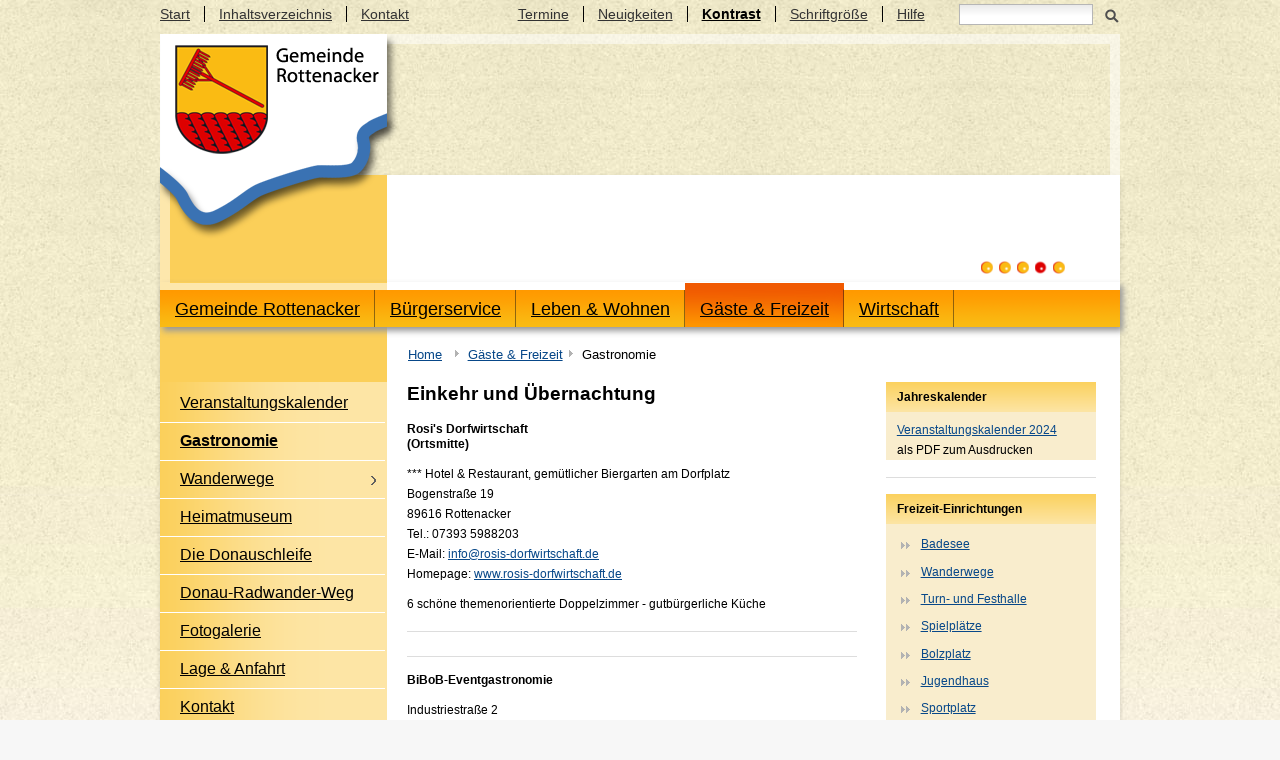

--- FILE ---
content_type: text/html; charset=utf-8
request_url: https://www.rottenacker.de/gastronomie.html?tx_contrast=1
body_size: 6749
content:
<!DOCTYPE html>
<!--[if lt IE 7]> <html class="no-js ie6 oldie" lang="de" xmlns="http://www.w3.org/1999/xhtml"> <![endif]-->
<!--[if IE 7]> <html class="no-js ie7 oldie" lang="de" xmlns="http://www.w3.org/1999/xhtml"> <![endif]-->
<!--[if IE 8]> <html class="no-js ie8 oldie" lang="de" xmlns="http://www.w3.org/1999/xhtml"> <![endif]-->
<!--[if gt IE 8]> <!--><html class="no-js ie6 oldie" lang="de" xmlns="http://www.w3.org/1999/xhtml"> <!--<![endif]-->
<head>
	<meta charset="utf-8">
	<!--
	Diese Seite wurde erstellt von:
	a.p.medien GmbH
	Manfred Walter
	Ledergasse 5
	89616 Rottenacker
	Barrierefrei durch einbinden des TYPO3 Government Package
	This website is powered by TYPO3 - inspiring people to share!
	TYPO3 is a free open source Content Management Framework initially created by Kasper Skaarhoj and licensed under GNU/GPL.
	TYPO3 is copyright 1998-2013 of Kasper Skaarhoj. Extensions are copyright of their respective owners.
	Information and contribution at http://typo3.org/
	-->
	<base href="https://www.rottenacker.de/">
	<link rel="shortcut icon" href="https://www.rottenacker.de/fileadmin/templates/images/favicon.ico" type="image/x-icon; charset=binary">
	<link rel="icon" href="https://www.rottenacker.de/fileadmin/templates/images/favicon.ico" type="image/x-icon; charset=binary">
	<title>Gastronomie: Internetseite der Gemeinde Rottenacker</title>
	<meta name="generator" content="TYPO3 4.7 CMS">
	<meta name="description" content="Offizielle Internetseite der Gemeinde Rottenacker. Rottenacker liegt an der Donau, im Südwesten des Alb-Donau-Kreis.">
	<meta name="author" content="a.p.medien GmbH - www.apmedien.de">
	<meta name="keywords" content="Gemeinde Rottenacker, 89616 Rottenacker, an der Donau, im Alb-Donau-Kreis">
	<meta name="robots" content="all">
	<meta name="revisit-after" content="7 days">
	<link rel="stylesheet" type="text/css" href="typo3temp/stylesheet_351c3a1204.css?1506021572" media="all">
	<link rel="stylesheet" type="text/css" href="typo3conf/ext/jquerycolorbox/res/css/colorbox.css?1351158928" media="all">
	<link rel="stylesheet" type="text/css" href="fileadmin/default/templates/css/style.css?1671183621" media="screen,projection">
	<link rel="stylesheet" type="text/css" href="fileadmin/default/templates/css/main.css?1736945116" media="screen,projection">
	<link rel="stylesheet" type="text/css" href="fileadmin/default/templates/css/print.css?1383572536" media="print">
	<link rel="stylesheet" type="text/css" href="fileadmin/default/templates/css/cal-anpassungen.css?1384525042" media="all">
	<script src="fileadmin/default/templates/js/libs/modernizr-2.0.6.min.js?1352657576" type="text/javascript"></script>
	<script src="fileadmin/default/templates/js/yaml-focusfix.js?1352657570" type="text/javascript"></script>
	<script src="typo3temp/javascript_26e79dba8d.js?1506021558" type="text/javascript"></script>
	<link rel="alternate" type="application/rss+xml" title="Internetseite der Gemeinde Rottenacker" href="home.html?type=100&tx_contrast=1">
	<meta property="og:image" content="http://www.rottenacker.de/uploads/media/gemeinde-rottenacker.png" />
	<script type="text/javascript" src="fileadmin/default/templates/js/jquery-latest.js"></script>
	<script type="text/javascript" src="fileadmin/default/templates/js/jquery.tools.min.js"></script>
	<script type="text/javascript" src="fileadmin/default/templates/js/jquery-ui.min.js"></script>
	<script type="text/javascript" src="fileadmin/default/templates/js/slider.js"></script>
	<script type="text/javascript" src="fileadmin/default/templates/js/dropdown.js"></script>
	<script type="text/javascript" src="fileadmin/default/templates/js/jquery-1-4-3.js"></script>
	<script type="text/javascript" src="fileadmin/default/templates/js/jquery.colorbox.js"></script>
	<script type="text/javascript">jQuery(document).ready(function(){
	jQuery(".rzcolorbox").colorbox({current:"Bild {current} von {total}",opacity:"0.85",transition:"elastic",speed:350,slideshowSpeed:2500,previous:"voriges",next:"nächstes",close:"schliessen"});});</script>
	<link rel="stylesheet" type="text/css" href="fileadmin/default/templates/css/contrast.css?1363353200" media="screen">
</head>
<body>
	<div id="container">
		<div class="wrapper">
			<div class="ym-skiplinks no-print"><h2>Intenetseite&nbsp;Gastronomie&nbsp;auf der Webseite Rottenacker</h2><a class="ym-skip" href="gastronomie.html?tx_contrast=1#layout04" >Zur Navigation (Eingabe drücken) </a><a class="ym-skip" href="gastronomie.html?tx_contrast=1#content-column" >Zum Inhalt (Eingabe drücken)</a></div>
			<!--   <p class="sr-hint no-print"><a href="gastronomie.html?tx_contrast=1#nav-main" >Zur Navigation</a> - <a href="gastronomie.html?tx_contrast=1#content-column" >Zum Inhalt</a></p> -->
			<header class="no-print hoeher">
				<nav role="navigation" id="nav-top">
				<h2 class="sr-hint">Top-Navigation</h2><ul><li class="first"><a href="home.html?tx_contrast=1"  >Start</a></li><li><a href="inhaltsuebersicht.html?tx_contrast=1"  >Inhaltsverzeichnis</a></li><li class="last"><a href="kontakt.html?tx_contrast=1"  >Kontakt</a></li></ul>
				</nav>
				<div class="float-right">
					<nav role="navigation" id="nav-help">
					<h2 class="sr-hint">Hilfsnavigation</h2><ul><li class="first"><a href="termine.html?tx_contrast=1"  >Termine</a></li><li><a href="neuigkeiten.html?tx_contrast=1"  >Neuigkeiten</a></li><li><span class="contrast-link"><a href="gastronomie/d3b25f83fba977ea626150613befaff3.html?tx_contrast=0" >Kontrast</a></span></li><li><a href="schriftgroesse.html?tx_contrast=1" title="Schriftgroesse"  >Schriftgröße</a></li><li class="last"><a href="hilfe.html?tx_contrast=1"  >Hilfe</a></li></ul>
					</nav>
					<div id="search">
						<!--  lib.searchbox [begin] -->
						<h2 class="sr-hint">Suche</h2><form action="suchergebnisse.html?tx_contrast=1" method="post" id="indexedsearch"><fieldset><input name="tx_indexedsearch[sword]" value="" id="inputText" type="text" /><button class="search" title="Search" type="submit" id="inputButton">Suchen</button><input type="hidden" name="tx_indexedsearch_pi2[action]" value="search" /><input type="hidden" name="tx_indexedsearch_pi2[controller]" value="Search" /></fieldset></form>
						<!--  lib.searchbox [end] -->
					</div>
				</div>
				<div id="title">
				</div>
				<div id="layout04">
					<div id="layout03"><a href="/" title="Zur Startseite" accesskey="0" ><img src="fileadmin/default/templates/images/rottenacker.gif" alt="" width="227" height="150"  /></a></div>
				</div>
				<div id="bilderRahmen">
					<div id="headerBild">
						<div id="headerBildThumbnails">
							<div id="headerBildButtons"> <a id="headerBildButtonPrevious"></a> <a id="headerBildButtonNext"></a> </div>
							<ul id="headerBildThumbs">
								<li>
								<div id="headerBildThumb0" class="headerBildThumb"></div>
								<div id="headerBildThumbi0" class="headerBildThumbInactive" style="display:block;"></div>
								</li>
								<li>
								<div id="headerBildThumb1" class="headerBildThumb"></div>
								<div id="headerBildThumbi1" class="headerBildThumbInactive" style="display:block;"></div>
								</li>
								<li>
								<div id="headerBildThumb2" class="headerBildThumb"></div>
								<div id="headerBildThumbi2" class="headerBildThumbInactive" style="display:block;"></div>
								</li>
								<li>
								<div id="headerBildThumb3" class="headerBildThumb"></div>
								<div id="headerBildThumbi3" class="headerBildThumbInactive" style="display:block;"></div>
								</li>
								<li>
								<div id="headerBildThumb4" class="headerBildThumb"></div>
								<div id="headerBildThumbi4" class="headerBildThumbInactive" style="display:block;"></div>
								</li>
							</ul>
						</div>
						<div id="headerBildImages">
							<div id="headerBildImage0" class="headerBildImage" style="display: none;"><img src="uploads/media/header_bild8.jpg" alt="Rottenacker Alpenpanorama" /></div>
							<div id="headerBildImage1" class="headerBildImage" style="display: none;"><img src="uploads/media/header_bild7.jpg" alt="Rottenacker Dorfzentrum" /></div>
							<div id="headerBildImage2" class="headerBildImage" style="display: none;"><img src="uploads/media/header_bild6.jpg" alt="Rottenacker am Tiefenbrunnen" /></div>
							<div id="headerBildImage3" class="headerBildImage" style="display: none;"><img src="uploads/media/header_bild5.jpg" alt="Rottenacker Badesee "/></div>
							<div id="headerBildImage4" class="headerBildImage" style="display: none;"><img src="uploads/media/header_bild4.jpg" alt="Rottenacker Turn- und Festhalle"/></div>
						</div>
					</div>
				</div>
				<div id="mainMenue">
					<div class="sr-hint no-print">
						<h2>Hauptmen&uuml;</h2>
					</div>
					<div id="menue">
						<ul id="nav" class="dropdown"><li class="menueebene1"><a href="gemeinde-rottenacker.html?tx_contrast=1"  >Gemeinde Rottenacker</a><ul class='nav_schatten'><li><a href="aktuell.html?tx_contrast=1"  >Aktuell</a></li><li><a href="aus-dem-gemeinderat.html?tx_contrast=1"  >Aus dem Gemeinderat</a></li><li><a href="geschichte.html?tx_contrast=1"  >Geschichte</a></li><li><a href="einrichtungen.html?tx_contrast=1"  class="pfeilSub">Einrichtungen</a><ul class='nav_schatten'><li><a href="schule-und-kindergarten.html?tx_contrast=1&amp;MP=308-396" title="Schule und Kindergarten"  >Schulen &amp; Kindergärten</a></li><li><a href="musikschule-und-volkshochschule.html?tx_contrast=1&amp;MP=321-397" title="Musikschule und Volkshochschule"  >Musik-/Volkshochschule</a></li><li><a href="turn-und-festhalle.html?tx_contrast=1"  >Turn- und Festhalle</a></li><li><a href="seniorenzentrum.html?tx_contrast=1"  >Seniorenzentrum</a></li><li><a href="seniorenwohnanlage.html?tx_contrast=1"  >Seniorenwohnanlage</a></li><li><a href="jugendhaus.html?tx_contrast=1"  >Jugendhaus</a></li><li><a href="dorfplatz.html?tx_contrast=1"  >Dorfplatz</a></li><li><a href="rastplatz.html?tx_contrast=1"  >Rastplatz</a></li><li><a href="badesee.html?tx_contrast=1"  >Badesee</a></li><li><a href="tiefer-brunnen.html?tx_contrast=1"  >Tiefer Brunnen</a></li><li><a href="naturdenkmal.html?tx_contrast=1"  >Naturdenkmal</a></li><li><a href="industriedenkmal.html?tx_contrast=1"  >Industriedenkmal</a></li><li><a href="sport-und-festplatz.html?tx_contrast=1" title="Sport- und Festplatz"  >Sport- und Festplätze</a></li><li><a href="kinderspielplatz.html?tx_contrast=1" title="Kinderspielplatz"  >Kinderspielplätze</a></li><li><a href="bolzplatz.html?tx_contrast=1"  >Bolzplatz</a></li></ul></li><li><a href="nahverkehr.html?tx_contrast=1"  >Nahverkehr</a></li><li><a href="umgebung.html?tx_contrast=1"  >Umgebung</a></li><li><a href="neudorf-st-johann.html?tx_contrast=1"  >Neudorf &amp; St. Johann</a></li><li><a href="feuerwehr.html?tx_contrast=1"  >Feuerwehr</a></li><li><a href="ortsplan.html?tx_contrast=1"  >Ortsplan</a></li><li><a href="daten-und-zahlen.html?tx_contrast=1"  >Daten und Zahlen</a></li><li><a href="lage-und-anfahrt.html?tx_contrast=1" title="Lage und Anfahrt"  >Lage &amp; Anfahrt</a></li><li><a href="kontakt.html?tx_contrast=1"  >Kontakt</a></li></ul></li><li class="menueebene1"><a href="buergerservice.html?tx_contrast=1" title="Buergerservice"  >Bürgerservice</a><ul class='nav_schatten'><li><a href="bs-aktuell.html?tx_contrast=1"  >Aktuell</a></li><li><a href="notdienste.html?tx_contrast=1"  >Notdienste</a></li><li><a href="mitteilungsblaetter-und-oeffentliche-bekanntmachungen.html?tx_contrast=1"  >Mitteilungsblätter und öffentliche Bekanntmachungen</a></li><li><a href="gemeindeverwaltung.html?tx_contrast=1"  >Gemeindeverwaltung</a></li><li><a href="digitales-rathaus.html?tx_contrast=1"  class="pfeilSub">digitales Rathaus</a><ul class='nav_schatten'><li><a href="personalausweis-und-reisepass.html?tx_contrast=1" title="Personalausweis und Reisepass"  >Personalausweis/Reisepass</a></li><li><a href="heiraten.html?tx_contrast=1"  >Heiraten</a></li><li><a href="urkundenservice.html?tx_contrast=1"  >Urkundenservice</a></li><li><a href="abgaben-und-gebuehren.html?tx_contrast=1" title="Abgaben und Gebuehren"  >Abgaben und Gebühren</a></li><li><a href="ortsrecht.html?tx_contrast=1"  >Ortsrecht</a></li><li><a href="bebauungsplaene.html?tx_contrast=1"  >Bebauungspläne</a></li></ul></li><li><a href="abfuhrtermine.html?tx_contrast=1"  >Abfuhrtermine</a></li><li><a href="postkarte.html?tx_contrast=1"  >Postkarte</a></li><li><a href="kontakt.html?tx_contrast=1"  >Kontakt</a></li></ul></li><li class="menueebene1"><a href="leben-und-wohnen.html?tx_contrast=1" title="Leben und Wohnen"  >Leben &amp; Wohnen</a><ul class='nav_schatten'><li><a href="bauen-und-wohnen.html?tx_contrast=1" title="Bauen und Wohnen"  >Bauen &amp; Wohnen</a></li><li><a href="gesundheit-und-soziales.html?tx_contrast=1" title="Gesundheit und Soziales"  >Gesundheit &amp; Soziales</a></li><li><a href="kirche.html?tx_contrast=1"  >Kirche</a></li><li><a href="vereine.html?tx_contrast=1"  >Vereine</a></li><li><a href="schule-und-kindergarten.html?tx_contrast=1" title="Schule und Kindergarten"  >Schulen &amp; Kindergärten</a></li><li><a href="musikschule-und-volkshochschule.html?tx_contrast=1" title="Musikschule und Volkshochschule"  >Musik-/Volkshochschule</a></li><li><a href="kontakt.html?tx_contrast=1"  >Kontakt</a></li></ul></li><li class="menueebene1Active"><a href="gaeste-und-freizeit.html?tx_contrast=1" title="Gaeste und Freizeit"  >Gäste &amp; Freizeit</a><ul class='nav_schatten'><li><a href="veranstaltungskalender.html?tx_contrast=1"  >Veranstaltungskalender</a></li><li><a href="gastronomie.html?tx_contrast=1"  >Gastronomie</a></li><li><a href="wanderwege.html?tx_contrast=1"  class="pfeilSub">Wanderwege</a><ul class='nav_schatten'><li><a href="rund-um-rottenacker.html?tx_contrast=1"  >Rund um Rottenacker</a></li><li><a href="ernst-kotz-weg.html?tx_contrast=1"  >Ernst-Kotz-Weg</a></li><li><a href="albert-dukek-weg.html?tx_contrast=1"  >Albert-Dukek-Weg</a></li><li><a href="wandertour-nr4.html?tx_contrast=1"  >Wandertour Nr.4</a></li><li><a href="donauerlebnis.html?tx_contrast=1"  >Donauerlebnis</a></li><li><a href="donauschleife.html?tx_contrast=1"  >Donauschleife</a></li></ul></li><li><a href="heimatmuseum.html?tx_contrast=1"  >Heimatmuseum</a></li><li><a href="die-donauschleife.html?tx_contrast=1"  >Die Donauschleife</a></li><li><a href="donau-radwander-weg.html?tx_contrast=1"  >Donau-Radwander-Weg</a></li><li><a href="fotogalerie.html?tx_contrast=1"  >Fotogalerie</a></li><li><a href="lage-und-anfahrt.html?tx_contrast=1" title="Lage und Anfahrt"  >Lage &amp; Anfahrt</a></li><li><a href="kontakt.html?tx_contrast=1"  >Kontakt</a></li></ul></li><li class="menueebene1"><a href="wirtschaft.html?tx_contrast=1"  >Wirtschaft</a><ul class='nav_schatten'><li><a href="gewerbegebiet.html?tx_contrast=1"  >Gewerbegebiet</a></li><li><a href="unternehmen.html?tx_contrast=1"  >Unternehmen</a></li><li><a href="infrastruktur.html?tx_contrast=1"  >Infrastruktur</a></li></ul></li></ul>
						</div>
					</div>
					</header>
					<div id="main" role="main" class="clearfix">
					<h2 class="sr-hint">Sie befinden sich hier</h2><div id="breadcrumb" class="clearfix" ><ul><li class="first"><a href="home.html?tx_contrast=1"  >Home</a></li><li><a href="gaeste-und-freizeit.html?tx_contrast=1"  >Gäste &amp; Freizeit</a></li><li class="last">Gastronomie</li></ul></div>
					<!-- <div class="clear">dsfdsfsdfsdfsdfs</div> -->
					<div id="subnav_rahmen" class="no-print">
						<nav id="nav-main">
						<div id="subnavi"><ul><li><a href="veranstaltungskalender.html?tx_contrast=1"  class="menueText">Veranstaltungskalender</a></li><li><a href="gastronomie.html?tx_contrast=1"  class="menueebeneActive">Gastronomie</a></li><li><a href="wanderwege.html?tx_contrast=1"  class="pfeil">Wanderwege</a></li><li><a href="heimatmuseum.html?tx_contrast=1"  class="menueText">Heimatmuseum</a></li><li><a href="die-donauschleife.html?tx_contrast=1"  class="menueText">Die Donauschleife</a></li><li><a href="donau-radwander-weg.html?tx_contrast=1"  class="menueText">Donau-Radwander-Weg</a></li><li><a href="fotogalerie.html?tx_contrast=1"  class="menueText">Fotogalerie</a></li><li><a href="lage-und-anfahrt.html?tx_contrast=1" title="Lage und Anfahrt"  class="menueText">Lage &amp; Anfahrt</a></li><li><a href="kontakt.html?tx_contrast=1"  class="menueText">Kontakt</a></li></ul></div>
						</nav>
						<div id="content-left-output">
						</div>
						<div id="lastupdate">
							<!--
							BEGIN: Content of extension "lastupdate", plugin "tx_lastupdate_pi1"
							-->
							<div class="tx-lastupdate-pi1">
								letzte Änderung: 11.12.2025
							</div>
							<!-- END: Content of extension "lastupdate", plugin "tx_lastupdate_pi1" -->
						</div>
					</div>
					<div id="content-column">
						<!--TYPO3SEARCH_begin--><section><h2 class="sr-hint">Inhalt</h2>
						<!--  CONTENT ELEMENT, uid:357/text [begin] -->
						<article id="c357">
						<!--  Header: [begin] -->
						<header class="csc-header csc-header-n1"><h1 class="csc-firstHeader">Einkehr und Übernachtung</h1></header>
							<!--  Header: [end] -->
							<!--  Text: [begin] -->
							<h3>Rosi's Dorfwirtschaft <br />(Ortsmitte)</h3>
							<p>*** Hotel &amp; Restaurant, gemütlicher Biergarten am Dorfplatz<br />Bogenstraße 19<br />89616 Rottenacker<br />Tel.: 07393 5988203<br />E-Mail: <a href="javascript:linkTo_UnCryptMailto('jxfiql7fkclXolpfp:aloctfoqpzexcq+ab');" title="Öffnet Ihr eMail Programm" class="mail" >info@<span style="display:none;">remove-this.</span>rosis-dorfwirtschaft.de</a><br />Homepage: <a href="http://www.rosis-dorfwirtschaft.de/" title="Öffnet externen Link in neuem Fenster" target="_blank" class="external-link-new-window" >www.rosis-dorfwirtschaft.de</a></p>
							<p>6 schöne themenorientierte Doppelzimmer - gutbürgerliche Küche</p>
							<!--  Text: [end] -->
							</article>
							<!--  CONTENT ELEMENT, uid:357/text [end] -->
							<!--  CONTENT ELEMENT, uid:361/text [begin] -->
							<article id="c361"></article>
							<!--  CONTENT ELEMENT, uid:361/text [end] -->
							<!--  CONTENT ELEMENT, uid:360/text [begin] -->
							<article id="c360">
							<!--  Text: [begin] -->
							<h3>BiBoB-Eventgastronomie</h3>
							<p>Industriestraße 2<br />89616 Rottenacker<br />Tel.: 07393 950435<br />Homepage: <a href="http://www.bibob.de" title="Öffnet externen Link in neuem Fenster" target="_blank" class="external-link-new-window" >www.bibob.de</a></p>
							<p>Pizza, Steak, Biergarten&nbsp;- moderner American Style</p>
							<!--  Text: [end] -->
							</article>
							<!--  CONTENT ELEMENT, uid:360/text [end] -->
							<!--  CONTENT ELEMENT, uid:463/text [begin] -->
							<article id="c463">
							<!--  Text: [begin] -->
							<h3>Landcafé Dommer</h3>
							<p>Riedstraße 14<br />89616 Rottenacker<br />Telefon: 07393/953709<br />E-Mail: <a href="javascript:linkTo_UnCryptMailto('jxfiql7fkclXixkazxcb:aljjbo+ab');" >info@<span style="display:none;">remove-this.</span>landcafe-dommer.de</a>&nbsp; </p>
							<p>schöne Außenbewirtung, beste Kuchen</p>
							<!--  Text: [end] -->
							</article>
							<!--  CONTENT ELEMENT, uid:463/text [end] -->
							<!--  CONTENT ELEMENT, uid:358/text [begin] -->
							<article id="c358">
							<!--  Text: [begin] -->
							<h3>Gasthaus Rößle</h3>
							<p>Kirchstraße 20<br />89616 Rottenacker<br />Telefon: 07393/1569</p>
							<p>Traditionswirtschaft - nur Getränke</p>
							<!--  Text: [end] -->
							</article>
							<!--  CONTENT ELEMENT, uid:358/text [end] -->
							<!--  CONTENT ELEMENT, uid:624/text [begin] -->
							<article id="c624"></article>
							<!--  CONTENT ELEMENT, uid:624/text [end] -->
							<!--  CONTENT ELEMENT, uid:365/text [begin] -->
							<article id="c365">
							<!--  Header: [begin] -->
							<header class="csc-header csc-header-n7"><h1>Vereinsheime</h1></header>
								<!--  Header: [end] -->
								<!--  Text: [begin] -->
								<h3>Fischerhütte</h3>
								<p>Weidach 3<br />89616 Rottenacker<br />Telefon: 07393 60473</p>
								<!--  Text: [end] -->
								</article>
								<!--  CONTENT ELEMENT, uid:365/text [end] -->
								<!--  CONTENT ELEMENT, uid:363/text [begin] -->
								<article id="c363">
								<!--  Text: [begin] -->
								<h3>Sportheim TSG Rottenacker</h3>
								<p>Neumühle 5<br />89616 Rottenacker<br />Telefon: 07393 3132</p>
								<!--  Text: [end] -->
								</article>
								<!--  CONTENT ELEMENT, uid:363/text [end] -->
								<!--  CONTENT ELEMENT, uid:364/text [begin] -->
								<article id="c364">
								<!--  Text: [begin] -->
								<h3>Schützenheim</h3>
								<p>Am Weihergraben 1<br />89616 Rottenacker<br />Telefon: 07393 3465</p>
								<!--  Text: [end] -->
								</article>
								<!--  CONTENT ELEMENT, uid:364/text [end] -->
								<div class="content-column-bottom no-print"><a class="to-top" href="gastronomie.html?tx_contrast=1#">Nach oben</a><a class="print" href="Javascript:window.print();">Drucken</a></div></section><!--TYPO3SEARCH_end-->
								</div>
								<div id="content-right">
									<h2 class="sr-hint">Kontextspalte</h2>
									<!--  CONTENT ELEMENT, uid:590/text [begin] -->
									<article><div class="box">
									<!--  Header: [begin] -->
									<header class="csc-header csc-header-n1"><h4 class="csc-firstHeader">Jahreskalender</h4></header>
										<!--  Header: [end] -->
										<!--  Text: [begin] -->
										<p><a href="fileadmin/download/Veranstaltungskalender_2024.pdf" title="Datei laden" target="_blank" class="download" >Veranstaltungskalender 2024</a><br />als PDF zum Ausdrucken</p>
										<!--  Text: [end] -->
									</div></article>
									<!--  CONTENT ELEMENT, uid:590/text [end] -->
									<!--  CONTENT ELEMENT, uid:326/text [begin] -->
									<article><div class="box">
									<!--  Header: [begin] -->
									<header class="csc-header csc-header-n2"><h4>Freizeit-Einrichtungen</h4></header>
										<!--  Header: [end] -->
										<!--  Text: [begin] -->
										<ul><li><a href="badesee.html?tx_contrast=1" title="Öffnet internen Link im aktuellen Fenster" class="internal-link" >Badesee</a></li><li><a href="wanderwege.html?tx_contrast=1" title="Öffnet internen Link im aktuellen Fenster" class="internal-link" >Wanderwege</a></li><li><a href="turn-und-festhalle.html?tx_contrast=1" title="Öffnet internen Link im aktuellen Fenster" class="internal-link" >Turn- und Festhalle</a></li><li><a href="kinderspielplatz.html?tx_contrast=1" title="Öffnet internen Link im aktuellen Fenster" class="internal-link" >Spielplätze</a></li><li><a href="bolzplatz.html?tx_contrast=1" title="Öffnet internen Link im aktuellen Fenster" class="internal-link" >Bolzplatz</a></li><li><a href="jugendhaus.html?tx_contrast=1" title="Öffnet internen Link im aktuellen Fenster" class="internal-link" >Jugendhaus</a></li><li><a href="sport-und-festplatz.html?tx_contrast=1" title="Öffnet internen Link im aktuellen Fenster" class="internal-link" >Sportplatz</a></li><li><a href="dorfplatz.html?tx_contrast=1" title="Öffnet internen Link im aktuellen Fenster" class="internal-link" >Dorfmitte</a></li></ul>
										<!--  Text: [end] -->
									</div></article>
									<!--  CONTENT ELEMENT, uid:326/text [end] -->
									<!--  CONTENT ELEMENT, uid:332/text [begin] -->
									<article><div class="box">
									<!--  Header: [begin] -->
									<header class="csc-header csc-header-n3"><h4>Sehenswertes in Rottenacker</h4></header>
										<!--  Header: [end] -->
										<!--  Text: [begin] -->
										<ul><li><a href="heimatmuseum.html?tx_contrast=1" title="Öffnet internen Link im aktuellen Fenster" class="internal-link" >Heimatmuseum<br /></a></li><li><a href="tiefer-brunnen.html?tx_contrast=1" title="Öffnet internen Link im aktuellen Fenster" class="internal-link" >Tiefer Brunnen</a></li><li><a href="industriedenkmal.html?tx_contrast=1" title="Öffnet internen Link im aktuellen Fenster" class="internal-link" >Industriedenkmal</a> </li><li><a href="naturdenkmal.html?tx_contrast=1" title="Öffnet internen Link im aktuellen Fenster" class="internal-link" >Naturdenkmal</a></li><li><a href="kirche.html?tx_contrast=1#c330" title="Öffnet internen Link im aktuellen Fenster" class="internal-link" >Kirche St. Wolfgang</a></li><li><a href="kirche.html?tx_contrast=1#c331" title="Öffnet internen Link im aktuellen Fenster" class="internal-link" >Heilig-Kreuz-Kirche</a></li></ul>
										<!--  Text: [end] -->
									</div></article>
									<!--  CONTENT ELEMENT, uid:332/text [end] -->
									<!--  CONTENT ELEMENT, uid:327/text [begin] -->
									<article><div class="box">
									<!--  Header: [begin] -->
									<header class="csc-header csc-header-n4"><h4>in, und um, und um Rottenacker herum</h4></header>
										<!--  Header: [end] -->
										<!--  Text: [begin] -->
										<ul><li><a href="https://www.deutsche-donau.de/" title="externer Link öffnet im neuen Fenster" target="_blank" class="external-link-new-window" >Die junge Donau erleben</a></li><li><a href="http://www.donauschleife.de/" title="Öffnet externen Link in neuem Fenster" target="_blank" class="external-link-new-window" >Donauschleife</a></li><li><a href="http://www.oberschwaebischer-pilgerweg.de/pilger/pilgerweg/index.php" title="externer Link öffnet im neuen Fenster" target="_blank" class="external-link-new-window" >Oberschwäbischer Pilgerweg</a></li><li><a href="http://de.wikipedia.org/wiki/Donauradweg#Deutschland" title="Öffnet externen Link in neuem Fenster" target="_blank" class="external-link-new-window" >Donau-Radwander-Weg</a></li><li><a href="http://www.erlebnis-oberschwaben.de/" title="Öffnet externen Link in neuem Fenster" target="_blank" class="external-link-new-window" >Erlebnis-Oberschwaben</a></li><li><a href="http://www.tourismus.alb-donau-kreis.de/" title="Öffnet externen Link in neuem Fenster" target="_blank" class="external-link-new-window" >Alb-Donau-Kreis Tourismus</a></li><li><a href="http://www.geopark-alb.de/" title="Öffnet externen Link in neuem Fenster" target="_blank" class="external-link-new-window" >Nationaler GeoPark </a><a href="http://www.geopark-alb.de/" title="Öffnet externen Link in neuem Fenster" target="_blank" class="external-link-new-window" >Schwäbische Alb</a></li><li><a href="http://www.krippen-museum.de/" title="Öffnet externen Link in neuem Fenster" target="_blank" class="external-link-new-window" >Krippenmuseum Oberstadion</a></li><li><a href="http://www.biosphaerengebiet-alb.de/" title="Öffnet externen Link in neuem Fenster" target="_blank" class="external-link-new-window" >Biosphärengebiet Schwäbische Alb</a></li></ul>
										<!--  Text: [end] -->
									</div></article>
									<!--  CONTENT ELEMENT, uid:327/text [end] -->
								</div>
							</div><!-- /#main -->
							<div id="footer" class="no-print">
								<header class="no-print">
									<h2 class="sr-hint">Kontakt</h2>
									</header>
									<div id="impressum">
										<span><a href="impressum.html" title="zum Impressum"><strong>Impressum</a> |</strong> <a href="datenschutz.html" title="zum Datenschutzhinweis"><strong>Datenschutz</strong> </a></span><br>
										<a href="login.html" title="Login">Login</a></span>
									</div>
									<div id="kontakt">
										<span><strong>Gemeinde Rottenacker</strong> | B&uuml;hlstra&szlig;e 7 | 89616 Rottenacker <br>
										Tel.: 07393 95040 | Fax: 07393 950420 | <a href="mailto:info@rottenacker.de"
										title="&Ouml;ffnet ein Fenster zum Versenden der E-Mail">E-Mail schreiben</a></span>
									</div>
									<div id="footer03">
										<a href="//www.rottenacker.de/home.html?type=100"><img src="fileadmin/default/templates/images/rss.gif" alt="RSS Logo" title="RSS Logo" width="25" height="23"  /></a>
										<a href="https://kmf2025.de/" target="_blank"><img  class="ausrichtung" src="/uploads/pics/Edelweiss.png" alt="Kreismusikfest in Rottenacker" title="Kreismusikfest in Rottenacker" width="40px"   /></a>
									</div>
								</div><!--! /#footer -->
								<div id="fussnote" class="no-print">
									<div class="erstellt"> erstellt von <a href="http://www.apmedien.de" target="_blank" >a.p.medien GmbH</a>
										<!--! /#fussnote -->
									</div><!--! /#wrapper -->
								</div>
							</div> <!--! /#container -->
							<!-- Grab Google CDN's jQuery, with a protocol relative URL; fall back to local if offline -->
							<script>window.jQuery || document.write('<script src="fileadmin/default/templates/js/libs/jquery-1.6.2.min.js"><\/script>')</script>
							<script src="typo3conf/ext/jquerycolorbox/res/js/jquery.js?1351158928" type="text/javascript"></script>
							<script src="typo3conf/ext/jquerycolorbox/res/js/jquery.colorbox-min.js?1363032496" type="text/javascript"></script>
							<script src="typo3conf/ext/jquerycolorbox/res/js/main.js?1351158928" type="text/javascript"></script>
							<!-- Piwik -->
							<script type="text/javascript">
							var _paq = _paq || [];
							_paq.push(["trackPageView"]);
							_paq.push(["enableLinkTracking"]);
							(function() {
							var u=(("https:" == document.location.protocol) ? "https" : "http") + "://www.rottenacker.de/piwik/";
							_paq.push(["setTrackerUrl", u+"piwik.php"]);
							_paq.push(["setSiteId", "1"]);
							var d=document, g=d.createElement("script"), s=d.getElementsByTagName("script")[0]; g.type="text/javascript";
							g.defer=true; g.async=true; g.src=u+"piwik.js"; s.parentNode.insertBefore(g,s);
							})();
							</script>
							<!-- End Piwik Code -->
						</body>
					</html>

--- FILE ---
content_type: text/css
request_url: https://www.rottenacker.de/fileadmin/default/templates/css/style.css?1671183621
body_size: 7777
content:
/*
 * HTML5 ✰ Boilerplate
 *
 * What follows is the result of much research on cross-browser styling. 
 * Credit left inline and big thanks to Nicolas Gallagher, Jonathan Neal,
 * Kroc Camen, and the H5BP dev community and team.
 *
 * Detailed information about this CSS: h5bp.com/css
 * 
 * ==|== normalize ==========================================================
 */


/* =============================================================================
   HTML5 display definitions
   ========================================================================== */

article, content-right, details, figcaption, figure, footer, header, hgroup, nav, section { display: block; }
audio, canvas, video { display: inline-block; *display: inline; *zoom: 1; }
audio:not([controls]) { display: none; }
[hidden] { display: none; }

/* =============================================================================
   Base
   ========================================================================== */

/*
 * 1. Correct text resizing oddly in IE6/7 when body font-size is set using em units
 * 2. Force vertical scrollbar in non-IE
 * 3. Prevent iOS text size adjust on device orientation change, without disabling user zoom: h5bp.com/g
 */

html { font-size: 100%; overflow-y: scroll; -webkit-text-size-adjust: 100%; -ms-text-size-adjust: 100%; }

body { margin: 0; }

body, button, input, select, textarea { font-family: sans-serif; color: #222; }

/* 
 * Remove text-shadow in selection highlight: h5bp.com/i
 * These selection declarations have to be separate
 * Also: hot pink! (or customize the background color to match your design)
 */

::-moz-selection { background: #666; color: #fff; text-shadow: none; }
::selection { background: #666; color: #fff; text-shadow: none; }


/* =============================================================================
   Links
   ========================================================================== */

a { color: #00e;}
/*a:visited { color: #551a8b; }*/
a:hover { color: #06e; }
a:focus { outline: medium dotted; }


/* Improve readability when focused and hovered in all browsers: h5bp.com/h */
a:hover, a:active { outline: 0; }


/* =============================================================================
   Typography
   ========================================================================== */

abbr[title] { border-bottom: 0.063em dotted; }

b, strong { font-weight: bold; }

blockquote { margin: 1em 40px; }

dfn { font-style: italic; }

hr { display: block; height: 0.063em; border: 0; border-top: 0.063em solid #ccc; margin: 1em 0; padding: 0; }


ins { background: #ff9; color: #000; text-decoration: none; }

mark { background: #ff0; color: #000; font-style: italic; font-weight: bold; }

/* Redeclare monospace font family: h5bp.com/j */
pre, code, kbd, samp { font-family: monospace, monospace; _font-family: 'courier new', monospace; font-size: 1em; }

/* Improve readability of pre-formatted text in all browsers */
pre { white-space: pre; white-space: pre-wrap; word-wrap: break-word; }

q { quotes: none; }
q:before, q:after { content: ""; content: none; }

small { font-size: 85%; }

/* Position subscript and superscript content without affecting line-height: h5bp.com/k */
sub, sup { font-size: 75%; line-height: 0; position: relative; vertical-align: baseline; }
sup { top: -0.5em; }
sub { bottom: -0.25em; }


/* =============================================================================
   Lists
   ========================================================================== */

ul, ol { margin: 1em 0; padding: 0 0 0 2.5em; }
dd { margin: 0 0 0 2.5em; }
nav ul, nav ol { list-style: none; list-style-image: none; margin: 3px 0 0 0; padding: 0; }


/* =============================================================================
   Embedded content
   ========================================================================== */

/*
 * 1. Improve image quality when scaled in IE7: h5bp.com/d
 * 2. Remove the gap between images and borders on image containers: h5bp.com/e 
 */

img { border: 0; -ms-interpolation-mode: bicubic; vertical-align: middle; }

/*
 * Correct overflow not hidden in IE9 
 */

svg:not(:root) { overflow: hidden; }


/* =============================================================================
   Figures
   ========================================================================== */

figure { margin: 0; }


/* =============================================================================
   Forms
   ========================================================================== */

form { margin: 0; }
fieldset { border: 0; margin: 0; padding: 0; }

/* Indicate that 'label' will shift focus to the associated form element */
label { cursor: pointer; }

/* 
 * 1. Correct color not inheriting in IE6/7/8/9 
 * 2. Correct alignment displayed oddly in IE6/7 
 */

legend { border: 0; *margin-left: -0.7em; padding: 0; }

/*
 * 1. Correct font-size not inheriting in all browsers
 * 2. Remove margins in FF3/4 S5 Chrome
 * 3. Define consistent vertical alignment display in all browsers
 */

button, input, select, textarea { font-size: 100%; margin: 0; vertical-align: baseline; *vertical-align: middle; }

/*
 * 1. Define line-height as normal to match FF3/4 (set using !important in the UA stylesheet)
 * 2. Correct inner spacing displayed oddly in IE6/7
 */

button, input { line-height: normal; *overflow: visible; }

/*
 * Reintroduce inner spacing in 'table' to avoid overlap and whitespace issues in IE6/7
 */

table button, table input { *overflow: auto; }

/*
 * 1. Display hand cursor for clickable form elements
 * 2. Allow styling of clickable form elements in iOS
 */

button, input[type="button"], input[type="reset"], input[type="submit"] { cursor: pointer; -webkit-appearance: button; }

/*
 * Consistent box sizing and appearance
 */

input[type="checkbox"], input[type="radio"] { box-sizing: border-box; }
input[type="search"] { -webkit-appearance: textfield; -moz-box-sizing: content-box; -webkit-box-sizing: content-box; box-sizing: content-box; }
input[type="search"]::-webkit-search-decoration { -webkit-appearance: none; }

/* 
 * Remove inner padding and border in FF3/4: h5bp.com/l 
 */

button::-moz-focus-inner, input::-moz-focus-inner { border: 0; padding: 0; }

/* 
 * 1. Remove default vertical scrollbar in IE6/7/8/9 
 * 2. Allow only vertical resizing
 */

textarea { overflow: auto; vertical-align: top; resize: vertical; }

/* Colors for form validity */
input:valid, textarea:valid {  }
input:invalid, textarea:invalid { background-color: #f0dddd; }


/* =============================================================================
   Tables
   ========================================================================== */

table { border-collapse: collapse; border-spacing: 0; }
td { vertical-align: top; }


/* ==|== primary styles =====================================================
   Author: Lars Zimmermann
   ========================================================================== */


body {
  background-color: #f7f1dd;
  font-family:Verdana, Geneva, sans-serif;
  font-size:1em;
  line-height:1.4em;
  color:#666;
  background: url(../images/verlauf_bg.jpg) repeat-x;
  background-color: #f7f7f7; 
  }

h1 {
  font-size:1.2em;
  margin:0;
  padding:0;
  margin-bottom:0.9em;
  line-height:1.2em;
  color:#444;
  }
  
h2 {
  font-size:0.875em;
  line-height:1.6em;color:#444;
 
  }
  

h3 {
  font-size:0.75em;
  color:#444;
  background:none;
  line-height:1.25em;
  }
  
  
h4 {
  font-size:0.75em;
  margin:0;
  padding:0;
  line-height:1.25em;
  color:#444;
  background:none;
  }  

  
p   {
  font-size: 0.75em;
    line-height: 1.7em;
  margin:0;
    margin-bottom: 0.8em;
  }
  
a  {
  color:#4176AB;
  /*color:#4C8BC9;*/
  text-decoration:none;
  }
  
a:hover  {
  color:#1f5ea3;
  text-decoration:underline;
  }

article ul ul, article ol ol {
  margin:0.15em 0;
}  
  
article li {
  font-size:0.75em;
  line-height:1.725em;
  margin-bottom:0.5em;
}  

article li li {
  font-size:1em;
}  
  

  
.sr-hint {
  display:inline;
  position:absolute;
  left:-9999px;
  top:-9999px;
  height:0;
  width:0;
  background:white;
}

.sr-hint1 {
  display:inline;
  position:absolute;
  left:9px;
  top:9px;
  height:0;
  width:0;
  background:white; border: 3px dotted #f0F;
}


.sr-hint a:focus {
  display:block;
  position:absolute;
  left:10320px;
  top:10150px;
  width:20em;
  line-height:5em;
  text-align: center;
  border:0.5em double #000;
  padding:0.5em;
  background-color:#ffffff;
  z-index:3000;
  font-size:1.5em;
  font-family: Arial, Verdana, Geneva, sans-serif;
  font-weight: bold;
}

#container {
  width: 100%;
  min-width:60em;
  background-color: transparent;
  
  }

.wrapper {
  margin: 0 auto;
  width: 60em;
  position:relative;
  }
  
#main header {
  margin:0;
  padding:0;
}


/* =======================
   Header
   ======================= */


header {
  position: relative;
  /* padding-top: 1.563em; */
  z-index: 4; 
  }
header.hoeher {
  z-index: 5; 
  }

header div.float-right {
  float: right;

}

header nav {
  float: left;
  }
  
header nav#nav-help {
  /* float: right; */
  }

header nav>ul {
  float: left;
  }

header nav ul {
  list-style-type: none;
  }

header nav ul li {
  display: inline;
  padding: 0 1em;
  font-size: 14px;
  border-left: 1px solid #606060;
  }

header nav ul li.first {
  background: none;
  padding-left: 0;
  border-left: 0;

  }
  
header nav ul li a {
  color: #333;
  }
  
.middle {
  font-size:0.75em;
  }
  
.big {
  font-size:0.875em;
  }

.lang-selector {
  display: none;
  }
  
.toggle-hover span {
  padding-right:10.3em;
  background:url(../img/arrow-down.gif) no-repeat right center;
  }  

.toggle-hover span a {
  background: url("../img/flags/flag-german.gif") no-repeat right top;
    padding-right: 20.7em;
  }
  
header #search {
  float: right;
  margin:3px  0 0 20px;
  height: 20px;

  }
  
header #search #inputText {
  border: 0.063em solid #b6b6b6;
  font-size: 0.8em;;
  color: #333;
  padding:0.15em 0.5em;
  font-family:Verdana, Geneva, sans-serif;
  width:9.375em;

  background: #ebebeb; /* Old browsers */
  background: -moz-linear-gradient(top, #ebebeb 0%, #ffffff 58%); /* FF3.6+ */
  background: -webkit-gradient(linear, left top, left bottom, color-stop(0%,#ebebeb), color-stop(58%,#ffffff)); /* Chrome,Safari4+ */
  background: -webkit-linear-gradient(top, #ebebeb 0%,#ffffff 58%); /* Chrome10+,Safari5.1+ */
  background: -o-linear-gradient(top, #ebebeb 0%,#ffffff 58%); /* Opera11.10+ */
  background: -ms-linear-gradient(top, #ebebeb 0%,#ffffff 58%); /* IE10+ */
  filter: progid:DXImageTransform.Microsoft.gradient( startColorstr='#ebebeb', endColorstr='#ffffff',GradientType=0 ); /* IE6-9 */
  background: linear-gradient(top, #ebebeb 0%,#ffffff 58%); /* W3C */
  }
    
header #search #inputButton {
  background: url("../img/magnifier.png") no-repeat center center;
  border: 1px solid #f00;
    border: 0;
    padding: 0;
    text-indent: -9999px;
    margin:0 0 0 0.6em;
  width:1.063em;
  }

  
#title {
  height:150px;
  clear:both;
  border: 0;
  }

#title .csc-textpic-image {
    margin-bottom: 0;
  }
  
#logo {
  position:absolute;
  display:block;
  width:960px;
  height: 200px;
  top: 3.313em;
  left:0;
  /* padding:1.875em 0 4.6em 1.5em; */
  border: 1px solid #0f0;
  }


  

/* =======================
   Main
   ======================= */
  
  
#main {
  background:white;
  padding:0.95em 0;
    -moz-box-shadow: 0 0.15em 0.3em rgba(0,0,0,0.15); /*Mozilla-basierte Browser (z.B. Firefox)*/
    -webkit-box-shadow: 0 0.15em 0.3em rgba(0,0,0,0.15); /*WebKit-basierte Browser (z.B. Safari/Chrome)*/
    box-shadow: 0 0.15em 0.3em rgba(0,0,0,0.15); /*CSS3 Standard*/
  background-image: url(../images/content_bg.gif);
  }
  
#shadow-bottom {
  height:3.125em;
  background:url(../img/shadow-bottom.png) no-repeat center top;
  }
  



/* =======================
   Breadcrumb 
   ======================= */

#breadcrumb {
  width: 44em;
  float: left;
  text-align: left;
  padding: 1em  0 1em 15.5em;
}



#breadcrumb ul {
  list-style-type:none;
  margin:0;
  padding:0;
  }
  
#breadcrumb ul li {
  background: url("../img/nav-arrow.gif") no-repeat left 0.25em;
    display: inline;
    padding: 0 0.5em 0 1em;
  font-size:0.8em;
  }
  
#breadcrumb ul li.first {
  background: 0;
  padding:0;
    padding-right:1em;;
  }



/* =======================
   Content Columns
   ======================= */


#content-left {
  float:left;
  width:13.125em;
  
  }

#content-column {
  float: left;
  width: 28.125em;
  margin-left:1.25em;

  
  }

#content-column-breit {
  float: left;
  width: 43em;
  margin-left:1.25em;

  
  }

#content-right {
  float: right;
  width: 13.125em;
  margin-right:1.5em;
  z-index: 1;
  }
  
     
article {
  margin-bottom: 1em;
  padding-bottom: 0.5em;
  border-bottom: 0.063em solid #ddd;
  border-top: 0;
    margin-top: 0;
    padding-top: 0;
  }  
  

/* =======================
   Navigation
   ======================= */  
  

#content-left nav ul {
  list-style-type: none;
  margin: 0;
  padding: 0;
  border-top:0.063em solid #ddd;
  margin-bottom:1.875em;
  }
  
#content-left nav ul ul{
  border:0;
  margin:0;
  }

#content-left nav ul li {
  font-size: 0.6875em;
  font-weight: bold;
  }
  
#content-left nav ul li a {
    color: #555;
    display: block;
    padding: 0.75em 0.625em 0.75em 1.7em;
  line-height: 1.45em;
  border-bottom:0.063em solid #ddd;
  }
  
#content-left nav ul li a:hover {
  background-color:#f1f1f1;
  color: #111;  
  }

#content-left nav ul li ul li {
  font-size: 1em;
  font-weight: normal;
  margin-left: 1.125em;
  }
  
  
#content-left nav ul li.subpages {
  background:url("../img/nav-arrow.gif") no-repeat 0.4em 1.3em;
  }
  
#content-left nav ul li.subpages a:hover {
  background:#f1f1f1 url("../img/nav-arrow.gif") no-repeat 0.4em 1.3em;
  }

#content-left nav ul li.subpages li a:hover {
  background:#f1f1f1;
  }  

#content-left nav ul li.subpages a.selected {
  background:#f1f1f1 url("../img/nav-arrow-down.gif") no-repeat 0.4em 1.3em;
  color: #111;  
  }
  
#content-left nav ul li a.selected {
  background-color: #f1f1f1;
  color: #111;  
  }
  
#content-left nav ul li a.active {
  background: url("../img/nav-arrow-down.gif") no-repeat 0.4em 1.3em;
}
  



/* =======================
   Boxen
   ======================= */
  
.box {
  background:#fde5a5;
  }
  
.box ul {
  margin: 0;
  padding:0;
  list-style-type: none;
  padding:0 0.25em 0.625em 0.25em;  
  }

.box ul li {
  font-size: 0.75em;
  margin-bottom:0.063em;
    padding: 0.4em 0.9em 0.4em 2.55em;  
  line-height: 1.45em;  
  background: url("../img/nav-arrow-double.gif") no-repeat 0.95em 0.85em;
  }
  
.box ul li.pdf {
  background: url("../img/file-pdf.png") no-repeat 0.5em 0.3em;
  }
    
.box ul li a {
    display: block;
  }

.box p {
  font-size: 0.75em;
    padding: 0 0.9em;
  line-height: 1.7em;
  }


.box h4 {

  background: #fab712; /* Old browsers */
  background: -moz-linear-gradient(top, #ff9a00 0%, #faba13 100%); /* FF3.6+ */
  background: -webkit-gradient(linear, left top, left bottom, color-stop(0%,#ff9a00), color-stop(100%,#faba13)); /* Chrome,Safari4+ */
  background: -webkit-linear-gradient(top, #ff9a00 0%,#faba13 100%); /* Chrome10+,Safari5.1+ */
  background: -o-linear-gradient(top, #ff9a00 0%,#faba13 100%); /* Opera11.10+ */
  background: -ms-linear-gradient(top, #ff9a00 0%,#faba13 100%); /* IE10+ */
  filter: progid:DXImageTransform.Microsoft.gradient( startColorstr='#ff9a00', endColorstr='#faba13',GradientType=0 ); /* IE6-9 */
  background: linear-gradient(top, #ff9a00 0%,#faba13 100%); /* W3C */
  
  padding:0.5em 0.95em;  
  color: #444;
  /*text-transform:uppercase;*/
  font-weight:bold;
  margin-bottom:0.625em;
  line-height: 1.55em;
  }
  
.box h4 a{
  color:#444;
  }  

.box .csc-textpic-intext-right {
  padding-right:0.625em;
}
  
.news span {
  font-size:1em;
  padding-left:3em;
  text-decoration:none;
  }
  
.news ul li a {
  padding-top:0;
  }

.box.info {
  background:#FDEEDB url("../img/bg_box_info.png") no-repeat 1.625em 1.063em;
    padding: 0.95em 0.95em 0.95em 3.875em!important;
}

.box.citation {
  background:#F7F7F7 url('../img/bg_box_citation.png') 1em 1.063em no-repeat;
  padding: 0.95em 0.95em 0.95em 5.75em!important;
}

#content-column .box {
  padding:0.625em 0.95em;
}

#content-column .box p {
  padding:0 0 0.625em 0;
}

#content-column .box h3 {
  margin:0 0 0.625em 0;
}
  
  

#content-left .box {
  margin-top: 1.563em;
  padding-top: 1.563em;
  border-top: 0.063em solid #eee;
  background:none;
  }

.link-list ul li {
  background: none;
  }  
  
.link-list ul li a {
  background: url("../img/nav-arrow.gif") no-repeat 0 0.5em;
    padding-left: 0.95em;
  }  

  
  
/* =======================
   Content-right
   ======================= */
   
    
#content-right article .csc-textpic-caption {
  font-size: 0.625em;
    line-height: 0.875em;
    margin: 0;
    padding: 0.5em 0;
  }
  
#content-right article .csc-textpic-text p, #content-right article .csc-textpic-text a {
  font-size: 0.6875em;
    line-height: 1.45em;
  }

#start #content-right article .csc-textpic-text p, #start #content-right article .csc-textpic-text a {
  font-size: 0.75em;
  }

  
DIV.csc-textpic .csc-textpic-imagewrap .csc-textpic-image {
  margin:0;
  padding-bottom: 0.5rem;
  }


/* =======================
   Content
   ======================= */

#content-column {
  
  }

.content-column-bottom {
  padding:0 0 1.875em 0;
  }

.content-column-bottom a {
  font-size:0.6875em;
  padding:0.063em 0 0.15em 1.8em;
  margin-right:2.8em;
  }
  
a.to-top {
  background:url(../img/icon-arrow-up.png) no-repeat;
  }
  
a.print {
  background:url(../img/icon-printer.png) no-repeat;
  }


/* =======================
   Startseite
   ======================= */

#start #title {
min-height:15.625em; 

}

#start #logo {
  padding-bottom:130.5em;
}
  
#start #content-column, #start #content-right {
  float:left;
  width:330.15em;
  margin:0 0 0 1.25em;
  }

#start #content-column h1, #start #content-right h1 {
  font-size:0.875em;
  line-height:1.25em;
  }
  
#start #content-column p, #start #content-right p {
  line-height:1.125em;
  }

#start #content-column .link-list ul , #start #content-right .link-list ul {
  padding-top:0;
  padding-bottom:0;
  }
  
#start #content-column .link-list ul, #start #content-right .link-list ul {
  background:none;
  }
  
#start #content-right article .csc-textpic-text p, #start #content-right article .csc-textpic-text a {
  font-size: 0.75em;
  }  
  
#start .box {
  margin-bottom:0;
}











/* =======================
   Page Contents
   ======================= */

   
/* InArticleNavigation */
   
article ul.csc-menu {
  margin: 0;
  padding: 0.5em 0.5em 0 0;
  list-style-type: none;
  
}

article ul.csc-menu li {
  margin-left: 0.5em;
    padding-left: 1.75em;
  margin-bottom:0.5em;
  font-size: 1em;
  line-height: 1.25em;
  background: url(../img/icon-arrow-down.png) 0 0.3em no-repeat;
}

article ul.csc-menu li a {
  font-size: 0.75em;
  font-weight:bold;
}


/* Back-to-top-link */ 

.csc-linkToTop a {
  font-size: 0.9em;
    padding: 0.063em 0 0.15em 1.8em;
  background:url(../img/icon-arrow-up.png) no-repeat
}



/* Table RTE-Style */


.contenttable {
  width:100%;
  border-collapse: separate;
    border-spacing: 0;
    border-left:0.07em solid #ddd;
  margin:0.75em 0 0.25em 0;
}

.contenttable caption {
    color: #fff;
    font-size: 0.75em;
    font-weight: bold;
    line-height: 1.53846em;
    padding: 0.5em 0.625em;
    text-align: left;

  background: #a7a7a7; /* Old browsers */
  background: -moz-linear-gradient(top, #a7a7a7 0%, #666 100%); /* FF3.6+ */
  background: -webkit-gradient(linear, left top, left bottom, color-stop(0%,#a7a7a7), color-stop(100%,#666666)); /* Chrome,Safari4+ */
  background: -webkit-linear-gradient(top, #a7a7a7 0%,#666 100%); /* Chrome10+,Safari5.1+ */
  background: -o-linear-gradient(top, #a7a7a7 0%,#666 100%); /* Opera11.10+ */
  background: -ms-linear-gradient(top, #a7a7a7 0%,#666 100%); /* IE10+ */
  filter: progid:DXImageTransform.Microsoft.gradient( startColorstr='#a7a7a7', endColorstr='#666666',GradientType=0 ); /* IE6-9 */
  background: linear-gradient(top, #a7a7a7 0%,#666 100%); /* W3C */
}

.contenttable th{
  font-size: 0.75em;
  font-weight:bold;
  text-align:left;
  vertical-align: top;
  line-height: 1.4em;
  padding:0.5em 0.625em;
  
  border-right:0.1em solid #ddd;
  border-bottom:0.1em solid #ddd;
  background:#fef1ce;
  
  }

.contenttable td {
  line-height: 1.4em;
  padding:0.5em 0.625em;
  font-size: 0.75em;  
  border-right:0.1em solid #ddd;
  border-bottom:0.1em solid #ddd;
}

.contenttable .tr-odd {
  background:#fff;
}

.contenttable .tr-even {
  background:#fef1ce;
}




/* Bild mit Text */

.csc-textpic-caption {
  font-size: 0.625em;
    line-height: 1.45em;
    padding: 1em 0 2em;
}


/* Lightbox */ 
#cboxTitle,
#cboxCurrent {
  font-size: 0.625em;
    line-height: 1.45em;
}

/* Sitemap */

.csc-sitemap {
  list-style-type: none;
  background-color: #FEF1CE;
}
.csc-sitemap li {
  margin-left:2.0769em;
  padding: 0;
  font-weight: bold;
}
.csc-sitemap li a {
  display: block;
  /*padding-top: .53846em;
  padding-bottom: .2308em;
  margin-bottom: .3846em;*/
}

.csc-sitemap ul {
  margin-left: -2.0769em;
  padding-left:2.0769em;
}
.csc-sitemap li li a {
  margin-bottom: 0em;
}

.csc-sitemap li li li a {
  font-weight: normal;
}



/* tt_news */




.csc-header-n1 h4 {

  background: #fab712; /* Old browsers */
  background: -moz-linear-gradient(top, #ff9a00 0%, #faba13 100%); /* FF3.6+ */
  background: -webkit-gradient(linear, left top, left bottom, color-stop(0%,#ff9a00), color-stop(100%,#faba13)); /* Chrome,Safari4+ */
  background: -webkit-linear-gradient(top, #ff9a00 0%,#faba13 100%); /* Chrome10+,Safari5.1+ */
  background: -o-linear-gradient(top, #ff9a00 0%,#faba13 100%); /* Opera11.10+ */
  background: -ms-linear-gradient(top, #ff9a00 0%,#faba13 100%); /* IE10+ */
  filter: progid:DXImageTransform.Microsoft.gradient( startColorstr='#ff9a00', endColorstr='#faba13',GradientType=0 ); /* IE6-9 */
  background: linear-gradient(top, #ff9a00 0%,#faba13 100%); /* W3C */

  padding:0.5em 0.95em;
  color: #444;
  /*text-transform:uppercase;*/
  font-weight:bold;
  margin-bottom:0.625em;
  line-height: 1.55em;
  }







  
.news-latest-container {
  margin: 0;
  padding: 3px 1.2em;
   /*background:#F7F7F7; */
}  

.news-latest-item   {
  margin:0 0 1.25em 0;
  list-style: none;
}  

.news-latest-item  h4 {
  font-size:0.75em;
  line-height:1.6em;
}

.news-latest-item  p {
  font-size:0.75em;
  line-height:1.6em;
  margin:0;
}

.news-latest-item>a {
  font-size:0.6875em;
  line-height:1.125em;
}

.news-list-container {
  margin: 0;
  padding: 0;
}
  
.news-list-item {
  border-bottom: 0.063em solid #ddd;
    margin: 1.25em 0;
    padding: 0;
    padding-bottom: 1.25em;
  list-style: none;
}  

.news-list-item img{
  float:left;
  padding:0 1.25em 0.625em 0;
}

li.news-list-item p{
  font-size:1em;
}

li.news-list-item h2 {
  font-size:1.167em;
}  

li .news-list-date, li .news-list-category, li .news-list-subheader>a, li .news-single-timedata, li .news-single-wrap  {
  font-size:0.911em;
}

.news-list-date, .news-list-category, .news-list-subheader>a, .news-single-timedata, .news-single-wrap  {
  font-size:0.6785em;
  margin-bottom:1em;
}

.news-single-imgcaption {
  margin-top: 0.625em;
  font-size:0.625em;
}

.news-single-img {
  float: right;
  margin: 0 0 0.625em 1.25em;
}

.news-single-additional-info {
  font-size:0.6875em;
}

.news-single-additional-info dd {
  margin:0;
}

.news-list-browse {
  font-size:0.75em;
}

.activeLinkWrap {
  padding:0 0.5em;
}



/* Kontaktformular */

div.csc-mailform ul {
  list-style: none;
  padding-left: 0;
  margin-left: 0;
}

div.csc-mailform ul ul {
  margin: 0.15em 0;
  padding: 0 0 0 2.5em;
}

div.csc-mailform li {
  list-style: none;
  padding-left: 0;
  margin-left: 0;
}



div.csc-mailform fieldset {
  margin: 0.625em 0!important;
  border:0.063em solid #ddd;
  background: #fde5a5;
}

div.csc-mailform fieldset legend {
  font-weight:bold;
  padding: 0.5em;
}  

div.csc-mailform li label {
  width:11em!important;
  padding:0.5em 0;
  color:#666;
  float:left;
}

div.csc-mailform li label em {
  display:inline;
  padding-left:0.5em;
}

div.csc-mailform fieldset li {
  padding: 0.5em;
  line-height: 1.25em;
  margin:0!important;
}




.csc-form-element-textline input, .csc-form-element-textarea textarea, div.csc-mailform select   {
  width:17em;
  font-weight:normal;
  color:#333;
  padding:0.5em 0.625em;
  border: 0.063em solid #ccc;
  font-family:Verdana, Arial, sans-serif;
  
  -moz-box-shadow: inset 0 0 0.15em 0.15em #eee ;
  -webkit-box-shadow: inset 0 0 0.15em 0.15em #eee;
  box-shadow: inset 0 0 0.15em 0.15em #f1f1f1;
  
}

div.csc-mailform select   {
  width:21.875em;
}

div.csc-mailform .invalid {
  border-color:red;
  background:#FFDDDD;
  
}

.csc-form-element-submit input {
  margin-left:12em;
  font-family:Verdana, Arial, sans-serif;  
  font-size:1em;
}

.csc-form-element-textline label strong, .csc-form-element-textline label strong {
  text-transform:none;
    padding-top: 0.625em;
}

.csc-form-2 {
  padding: 0.5em 0.875em;
}

.csc-form-confirmation-false {
  float:left;
}

div.csc-mailform fieldset ol {
    padding: 1em!important;
}
  
  
  
/* Link-Styles */  

/*a.external-link, a.external-link-new-window {
  padding-left:0.95em;
  background:url('../img/link_external.gif') 0 0.25em no-repeat;
}

a.download {
  padding-left:0.95em;
  background:url('../img/link_download.gif') 0 0.25em no-repeat;
}

a.mail {
  padding-left:0.95em;
  background:url('../img/link_mail.gif') 0 0.25em no-repeat;
}  */
  
.link-list-only ul {
  list-style-type:none;
  padding-left:1.875em;
}  
  
/* Glossar */

article dl.tx-glossary-list {
  margin: 0;
}

article dl.tx-glossary-list dt {
  border-top: 0.063em solid #DDD;
  font-size: 1.125em;
    padding-top: 0.7em;
    padding-bottom: 0.7em;
}

article dl.tx-glossary-list dd.tx-glossary-description {
  margin: 0;
    padding-bottom: 0.7em;
}

article dl.tx-glossary-list dd.tx-glossary-abstract,
article dl.tx-glossary-list dd.tx-glossary-typelabel {
    line-height: 1.4em;
  margin: 0;
  margin-left: 0.625em;
  border: 0;
  padding: 0;
}

article dl.tx-glossary-list dd.tx-glossary-typelabel {
  font-size: 0.875em;
}

article dl.tx-glossary-list dd.tx-glossary-abstract {
  background: #F7F7F7;
    font-size: 0.9em;
    font-weight: bold;
    margin: 0.625em 0;
    padding: 0.65em;
}



  
/* FE-Login */


.tx-felogin-pi1>div {
  font-size:0.75em;
  line-height: 1.4em;
}

.tx-felogin-pi1 #tx_felogin_loginform {
  margin:0.625em 0;
  padding:0.95em;
  background:#FDE5A5;
}

.tx-felogin-pi1 label {
  font-weight:bold;
  float:left;
  width:11.25em;
  padding-top: 0.15em;
}

.tx-felogin-pi1 input {
  padding:0.3em 0.5em;
}

.tx-felogin-pi1 .csc-form-submit {
  padding:0.625em 0 0 8.4em;
}

.tx-felogin-pi1 .csc-form-user, .tx-felogin-pi1 .csc-form-password {
  margin-bottom:0.3em;
  font-size:0.75em;
}

.tx-felogin-pi1 .csc-form-user input, .tx-felogin-pi1 .csc-form-password input {
  border:0.063em solid #ccc;
  font-family:Verdana;
}

#csc-form-submit {
  font-family:Verdana;
  font-size: 0.75em;
}

.csc-form-logout {
  padding:0.9em;
}

.felogin-message {
  padding:1.2em 1.2em 0 1.2em;
}

.csc-form-logout .csc-form-user label {
  padding:0;
}

.csc-form-logout .csc-form-submit {
  padding:0.625em 0 0 0;
}



/* Indexed Search */


.browsebox {
  list-style-type:none;
  margin:1.25em 0;
  padding: 0;
}

.browsebox li {
   margin-right: 0.7em;
   display:inline;
}

.res-tmpl-css {
  margin:0.5em 0;
}

.tx-indexedsearch-info  {
  font-size:0.75em;
  margin:0;
}

.tx-indexedsearch-info  dt {
  display:inline;
}

.tx-indexedsearch-info  dd  {
  display:inline;
  margin:0;
}

.tx-indexedsearch-title  {
  font-size:1em;
}

.tx-indexedsearch-icon img {
  vertical-align:sub;
}

.tx-indexedsearch-whatis {
  font-size:0.75em;
}

.tx-indexedsearch-searchbox legend {
  font-size:1.375em;
  font-weight:bold;
  color:#444444;
  margin-bottom:1.25em;
}

.tx-indexedsearch-form label {
  font-size:0.875em;
}

.tx-indexedsearch-searchbox-sword {
  background: -moz-linear-gradient(center top , #EBEBEB 0%, #FFFFFF 58%) repeat scroll 0 0 transparent;
    border: 0.063em solid #B6B6B6;
    color: #333;
    font-family: Verdana,Geneva,sans-serif;
    font-size: 0.875em;
    padding: 0.15em 0.5em;
    }
 
.tx-indexedsearch-search-submit {
  margin: 0.5em 0 0.625em 6.25em;
} 
 
.tx-indexedsearch-search-submit input {
  font-family:Verdana;
  font-size:0.75em;
}
    
    
/* Download-Bereich */

.csc-uploads-element-png,
.csc-uploads-element-jpg,
.csc-uploads-element-bmp,
.csc-uploads-element-tif,
.csc-uploads-element-tga,
.csc-uploads-element-gif,
.csc-uploads-element-ai,
.csc-uploads-element-eps,
.csc-uploads-element-doc,
.csc-uploads-element-xls,
.csc-uploads-element-pdf,
.csc-uploads-element-ppt {
  padding:0 0 0 2em;
  background-position: 0 0.15em;
  background-repeat:no-repeat;
}

.csc-uploads-element-png,
.csc-uploads-element-jpg,
.csc-uploads-element-bmp,
.csc-uploads-element-tif,
.csc-uploads-element-tga,
.csc-uploads-element-gif {
  background-image:url('../img/icons/image.png')!important;
}

.csc-uploads-element-ai,
.csc-uploads-element-eps {
  background-image:url('../img/icons/vector.png')!important;
}

.csc-uploads-element-doc {
  background-image:url('../img/icons/word.png')!important;
}

.csc-uploads-element-xls {
  background-image:url('../img/icons/excel.png')!important;
}
    
.csc-uploads-element-pdf {
  background-image:url('../img/icons/acrobat.png')!important;
}    
  
.csc-uploads-element-ppt {
  background-image:url('../img/icons/powerpoint.png')!important;
}


.box ul li.csc-uploads-element-png,
.box ul li.csc-uploads-element-jpg,
.box ul li.csc-uploads-element-bmp,
.box ul li.csc-uploads-element-tif,
.box ul li.csc-uploads-element-tga,
.box ul li.csc-uploads-element-gif,
.box ul li.csc-uploads-element-ai,
.box ul li.csc-uploads-element-eps,
.box ul li.csc-uploads-element-doc,
.box ul li.csc-uploads-element-xls,
.box ul li.csc-uploads-element-pdf,
.box ul li.csc-uploads-element-ppt {
  margin:0.7em;
  padding:0 0 0 2em;
  background-position: 0 0.15em;
  background-repeat:no-repeat;
}



#leichte-sprache {
  background:url('../img/icons/speech.png') 0 1em no-repeat;
  padding:1.5em 0 1.5em 3.6em;
  display:block;
}

  

/* ==|== non-semantic helper classes ========================================
   Please define your styles before this section.
   ========================================================================== */

/* For image replacement */
.ir { display: block; border: 0; text-indent: -999em; overflow: hidden; background-color: transparent; background-repeat: no-repeat; text-align: left; direction: ltr; }
.ir br { display: none; }

/* Hide from both screenreaders and browsers: h5bp.com/u */
.hidden { display: none !important; visibility: hidden; }

/* Hide only visually, but have it available for screenreaders: h5bp.com/v */
.visuallyhidden { border: 0; clip: rect(0 0 0 0); height: 0.063em; margin: -0.063em; overflow: hidden; padding: 0; position: absolute; width: 0.063em; }

/* Extends the .visuallyhidden class to allow the element to be focusable when navigated to via the keyboard: h5bp.com/p */
.visuallyhidden.focusable:active, .visuallyhidden.focusable:focus { clip: auto; height: auto; margin: 0; overflow: visible; position: static; width: auto; }

/* Hide visually and from screenreaders, but maintain layout */
.invisible { visibility: hidden; }

/* Contain floats: h5bp.com/q */ 
.clearfix:before, .clearfix:after { content: ""; display: table; }
.clearfix:after { clear: both; }
.clearfix { zoom: 1; }



/* ==|== media queries ======================================================
   PLACEHOLDER Media Queries for Responsive Design.
   These override the primary ('mobile first') styles
   Modify as content requires.
   ========================================================================== */

@media only screen and (min-width: 480px) {
  /* Style adjustments for viewports 480px and over go here */

}

@media only screen and (min-width: 760.5em) {
  /* Style adjustments for viewports 760.5em and over go here */

}

/* ======================================================
   zus�tzliche anpassungen.
   ========================================================================== */



/* Tabelle in Editorfesnster gebaut */

.contenttable hr {border-top: 0.1em solid #ccc; ; margin: 0; padding: 0; }


--- FILE ---
content_type: text/css
request_url: https://www.rottenacker.de/fileadmin/default/templates/css/main.css?1736945116
body_size: 4021
content:
/* Layout */



#skipcontainer {

width: 1px;

}







/**

  * @section Accessibility Module

  *

  * (en) skip links and hidden content

  * (de) Skip-Links und versteckte Inhalte

  */



  /* (en) classes for invisible elements in the base layout */

  /* (de) Klassen für unsichtbare Elemente im Basislayout */

  .ym-skip,

  .ym-hideme,

  .ym-print {

    position:absolute;

    top:-32768px;

    left:-32768px; /* LTR */

  }



  /* (en) make skip links visible when using tab navigation */

  /* (de) Skip-Links für Tab-Navigation sichtbar schalten */

  .ym-skip:focus,

  .ym-skip:active {

    position:static;

    top:0;

    left:0;

  }



  /* skiplinks:technical setup */

  .ym-skiplinks {

    position:absolute;

    top:0px;

    left:-32768px;

    z-index:1000;

    width:100%;

    margin:0;

    padding:0;

    list-style-type:none;

  }



  .ym-skiplinks .ym-skip:focus,

  .ym-skiplinks .ym-skip:active {

    left:32768px;

    outline:0 none;

    position:absolute;

    width:100%;

  }

  

    /* skip links styling */

  .ym-skiplinks a.ym-skip:focus,

  .ym-skiplinks a.ym-skip:active {

    color:#333;

    background: #FC6;

    border-bottom:1px #000 solid;

    padding:10px 0;

    text-align: center;

    text-decoration:none;

  }













#wrap {

  background:center top fixed no-repeat;

  width: 100%;

  float: left;

}



#wrap01 {

background: url(../images/haupt_nav_bg.png) center top repeat-x;

width: 100%;

float: left;

}



#bilderRahmen, #headerBild {

  margin-top: 0px;

  display: block;

  float: left;

  width: 100%;

}



#homeLayout04 h2, #homeLayout05 h2, #homeLayout06 h2 {

  background: url(../images/pfeile-autumn.jpg) 10px 20px left top no-repeat;

}



#homeLayout04 h2, #homeLayout05 h2, #homeLayout06 h2 {

  color: #636363;

}



# #sliderOpenAll h4, # #sliderOpenAll1 h4, # #sliderOpenAll2 h4, # #sliderOpenAll2 h4, # #sliderOpenAll4 h4 {

  color: #AF5837;

}











#overlay {

  opacity: 0.9 !important;

  background: url(images/overlay.png) repeat scroll 0 0 transparent;

}

#alles {

  margin: 0 auto;

  padding: 0;

  position: relative;

  width: 980px;

}

#link_bereich {

  float:left;

  width:980px;

  font-size: 12px;

  text-align: right;

  color: #000000;

  padding: 9px 10px 0 0;

  height: 25px;

}



#schatten {

  float:left;

  height: 100px;

  width: 300px;

  -webkit-box-shadow: 2px 3px 10px #888;

  -moz-box-shadow: 2px 3px 10px #888;

  box-shadow: 2px -5px 10px #888;

}











#layout03 {

  float:left;

  height: 150px;

  width: 60em;

}

#layout04 {

  float:left;

  width:960px;

  background: url(../images/header_abdeckung_bg.png) left top no-repeat;

  position: relative;

  z-index: 998;

  margin-top: -141px;

  height: 258px;

}



#layout05 {

  float: left;

  width: 980px;

  

  background: url(../images/content_bg.gif) left top repeat-y #ffffff;

}









#layout06 {

  float: left;

  width: 980px;

  background: url(../images/layout06-unten.gif) left bottom no-repeat;

  padding: 26px 0 0 0;

  

}

#subnav_rahmen {

  float: left;

  width: 227px;

  padding: 0 0 8px 0;

  

}

#inhalt_rahmen {

  float: right;

  width: 730px;

}



#content_rahmen {

  float: left;

  width: 980px;

}

#layout11 {

  float: left;

  width: 980px;

  background: url(../images/content_bg.gif) left top repeat-y #ffffff;

  

}

#nav_drucken {

  float: left;

  width: 640px;

  padding: 0 0 25px 8px;

}



#lastupdate { margin-top: -20px; float:left;  padding: 0 0 0 20px;

  font-size: 0.7em;
  padding-top: 30px

}





#footer {

  float: left;

  padding: 4px 0 0 0;

  -webkit-box-shadow: 3px 1px 6px #999;

  -moz-box-shadow: 3px 1px 6px #999;

  box-shadow: 3px 1px 6px #999;

  width: 960px; font-size: 0.8em;  

  background: url(../images/footer_bg.gif) left top repeat-y ;

}



#impressum {

  float: left;

  height: 40px;

  width: auto;

  padding: 0 0 0.5em 1.5em;

}



#impressum a {

 color: #606060;

}



#kontakt {

  float: left;

  height: 40px;

  padding: 0 0 0.5em 4em;

}



#footer03 {

  float: right;

  width: 150px;

  padding: 8px 0 0 0;

  



}

#fussnote {

  float: left;

  padding: 4px 0 0 0;

  width: 960px; font-size: 0.8em;  

}

.erstellt {

  float: right;

  padding: 0 25px 0 0;

  font-size: 0.8em;

}











/* Nachoben-Link und Drucken-Link */



#nachOben {

  float:right;

  width: 130px;

}

#nachOben a {

  background: url(../images/nachOben.gif) no-repeat scroll 0px 0px;

  color: #707173;

  float: left;

  font-size: 11px;

  padding: 2px 0 3px 22px;

  text-decoration: none;

  width: 90px;

  font-family:Arial, Helvetica, sans-serif;

}

#drucken {

  float:right;

  width: 115px;

}

#drucken a {

  background: url(../images/drucken.gif) no-repeat scroll 0px 0px;

  color: #707173;

  float: left;

  font-size: 11px;

  padding: 2px 0 3px 17px;

  text-decoration: none;

  width: 97px;

  font-family:Arial, Helvetica, sans-serif;

}

#nachOben a:hover, #drucken a:hover {

}

#top_printlink {

  float:left;

  width: 20px;

  position: absolute;

  right: 0;

  top: 433px;

}

#top_printlink .left {

  float:left;

}

#top_printlink .right {

  float:right;

}

#top_printlink .nachoben {

  padding:0 0 0 15px;

  background:url(../images/nachoben.gif) no-repeat 0 2px;

}

#top_printlink .right a {

  padding:0 0 0 15px;

  background:url(../images/print.gif) no-repeat 0 2px;

}

#top_printlink a {

  color:#025750;

}

.csc-linkToTop {

  padding:0 0 0 15px;

  background:url(../images/nachoben.gif) no-repeat 0 3px;

}



/* such_bereich */

#such_bereich {

  float:left;

  width: 163px;

  padding: 0 0 0 7px;

}

#such_bereich .eingabe {

  float:left;

  width: 152px;

  padding: 8px 0 0 0;

}

#such_bereich .suche {

  border:medium none;

  color:#606060;

  float:left;

  font-size:12px;

  padding: 5px 0 4px 9px;

  width: 143px;

  border: none;

  margin: 0;

  background-color: #fff;

  font-family:Arial, Helvetica, sans-serif;

  border-bottom: 1px solid #aaa;

      -webkit-border-radius: 0px;

}

#such_bereich .bild {

  float: left;

  padding: 2px 0 0 4px;

  width:3px;

  height:40px;

}



#mainMenue {

  float: left;

  width: 960px;

  padding: 97px 0 0 0px;

  position:relative;

  z-index: 9999;

  height: 45px;

  margin-top: -107px;

  background: url(../images/haupt_nav_bg.png) center bottom repeat-x ;

  

}

#menue {

  float: left;

  width:100%;

  -webkit-box-shadow: 3px 4px 6px #999;

  -moz-box-shadow: 3px 4px 6px #999;

  box-shadow: 3px 4px 6px #999;

  

}



.nav_schatten {

  -webkit-box-shadow: 3px 4px 6px #999;

  -moz-box-shadow: 3px 4px 6px #999;

  box-shadow: 3px 4px 6px #999;

  

}







#menue ul {

  margin:0px;

  padding:0px;

  float: left;

}

#menue ul#nav ul {

  visibility:hidden;

}

#menue ul#nav li:hover > ul {

  visibility:visible;

}

#menue ul li {

  float:left;

  left: 0px;

  top:0px;

  list-style-type:none;

  position:relative;

  z-index: 99;

  background: url(../images/strich.png) right bottom no-repeat transparent;

  

  

}

#menue ul li a {

  text-decoration: none;

  display: block;

  color: #555;

  font-size: 18px;

  font-family: Verdana, Arial, Verdana, Geneva, sans-serif;

  font-weight: normal !important;

  padding-left: 15px ;

  padding-right: 15px ;

  padding-top: 16px ;

  padding-bottom: 7px ;

  

  margin:0px;

  text-align: center;

  

  

}







#menue ul li a.menueebene1Active, 

#menue ul li a.menueebene1Active:hover, 

#menue ul li a:hover,

#menue ul li.menueebene1Active,

#menue ul li.menueebene1Active:hover,

#menue ul li.menueebene1:hover, 

#menue ul li.menueebene1Active, 

#menue ul li.menueebene1Active:hover,

#menue ul li.menueebene1:hover, 

#menue ul li a.menueebene1Active,

#menue ul li a:hover,

#menue ul li.menueebene1Active,

#menue ul li a.menueebene1:hover,

#menue ul li.menueebene1:hover a.menueebene1,

#menue ul li.menueebene1Active,

#menue ul li.menueebene1Active:hover, 

#menue ul li.menueebene1:hover, 

#menue ul li:hover.menueebene1Active, 

#menue ul li.menueebene1Active a {

  color: #333;

  background: url(../images/menu_button_bg.png) right bottom repeat-x  ;

}

#menue ul li ul {

  left: 0px;



}

#menue ul li.menueebene1 ul,

#menue ul li.menueebene1Active ul {}

#menue ul li ul ul, #menue ul li ul ul ul {

  left: 210px;

}



/* Ebene 2 */



#menue ul li ul {

  display:none;

  width:210px;

  float:none;

  position:absolute;

  z-index:10000;

  top:45px;

  left: -1px;

  padding: 0 0 0 0;

  border-bottom:0;

  margin: 0px;

}

#menue ul ul {

  width:210px;

  border:1px solid #8e610d;

  border-top:0;

  border-bottom:0;

  margin:-6px 0 0 0;

  float: left;

}

#menue ul li ul li {

  background: url(../images/transparent1.png);

  padding: 0;

  margin: 0px !important;

}

#menue ul ul li:hover a {

  background-image: none;

}

#menue ul li ul li a {

  display: block;

  text-decoration: none;

  color: #444 !important;

  float:right;

  font-weight: normal;

  padding: 5px 5px 5px 8px !important;

  text-align: left;

  width: 197px !important;

  border-bottom: 1px solid #8e610d !important;

  font-size:14px;

  border: none;

  height: auto;

  text-transform:none;

  font-family: Arial, Helvetica, sans-serif;

  background: none !important;

}

#menue ul li ul li a:hover {

  display: block;

  text-decoration: none;

  color: #ffffff;

  float:right;

  font-weight: normal;

  padding: 5px 5px 5px 8px !important;

  text-align: left;

  width: 197px;

  border-bottom: 1px solid #8e610d;

  letter-spacing: 0px;

  

  background-image: none !important;

}

/* Ebene 3 */

  #menue ul ul ul {

  display:none;

  float: left;

  position:absolute;

  top:-1px;

  border:0;

  border:1px solid #8e610d;



  border-bottom:0;

}

#menue ul li ul li ul li:hover {

  background-image: none;

}

 /* die dritte Ebene */

#menue ul li ul li ul li a {

  display: block;

  text-decoration: none;

  color: #ffffff;

  float:right;

  font-weight: normal;

  padding: 5px 5px 5px 8px !important;

  text-align: left;

  width: 197px !important;

  border-bottom: 1px solid #8e610d !important;

  background-image: none !important;

  border: none;

  height: auto;

  text-transform:none;

  font-family: Arial, Helvetica, sans-serif;

}

#menue ul ul ul li a:hover {

  background-color:#3c7398;

  display: block;

  text-decoration: none;

  color: #ffffff;

  float:right;

  font-weight: normal;

  text-align: left;

  padding: 5px 5px 5px 8px !important;

  width: 197px;

  border-bottom: 1px solid #cb6b3b;

  letter-spacing: 0px;

  

  height:auto;

}

#menue ul li ul li a.pfeilSub {

  background:url(../images/submenu.gif) no-repeat right center !important;

}



#menue ul li ul li a:hover.pfeilSub, #menue ul li ul li:hover {

  background:#f77b01;

}

#menue li:hover ul, #menue li.over ul {

  display:block;

}

/* Subnavigation links */



.clear{ clear:both;}



#nav-main ul{margin-bottom: 25px; }











#subnavi {

  float: left;

  width: 227px;



  margin-top: 20px,

  padding: 0px 0 0px 0px;

  background: #ccdfec; /* Old browsers */

  background: url(../images/subnav_button_bg.gif) #fff3d8;





}

/* Ebene 1 */

#subnavi ul {

  float:left;

}

#subnavi ul li {

  display:block;

  clear:both;

  float: left;

  width: 227px;

  





}

#subnavi ul li a {

  padding: 7px 8px 8px 20px;

  font-size: 16px;

  text-decoration: none;

  float: left;

  width: 197px;

  clear: both;

  display:block;

  font-weight: normal;

  font-family: Arial, Verdana, Helvetica, sans-serif;

  border-bottom: 1px solid #ffffff;

  color: #606060;

}



#subnavi ul li a.pfeil{

background: url(../images/submenupfeil.gif) 210px -35px no-repeat!important;

}



#subnavi ul li a:hover.pfeil, #subnavi ul li a.selected, #subnavi ul li a.subnaviActPfeil {

background: url(../images/submenupfeil.gif) 210px 14px no-repeat !important;

}





#subnavi ul li a:hover, #subnavi ul li a.menueebeneActive, #subnavi ul li a.menueebeneActive:hover, #subnavi ul li a.selected, #subnavi ul li a.subnaviActPfeil {

  font-weight: bold;

}















/* Ebene 2 */



#subnavi ul ul {

  border:medium none;

  float:left;

  padding:5px 0 0 0;

  background: #ffffff;

  background:url(../images/subnav_sub_button_bg.gif) ;



  margin: 0;

  

}

#subnavi ul li ul {

  list-style:none;

}

#subnavi ul li ul li {

  background: none;

  border: none;

  

  background:url(../images/subnav_punkte.png) 20px 9px no-repeat;

  border-bottom: 1px solid #ffffff;



  

}

#subnavi ul li ul li a {

  margin: 0;

  padding: 3px 5px 4px 39px;

  float: left;

  background: none;

  border: none;

  font-size: 0.8em;

  font-family: Verdana, Arial, Helvetica, sans-serif;

  font-weight: normal;

  width: 188px;

  

}

#subnavi ul li ul li a:hover, #subnavi ul li ul li a.menueebeneActive, #subnavi ul li ul li a.menueebeneActive:hover, #subnavi ul li ul li a:hover {

  margin: 0;

  padding: 3px 5px 4px 39px;

  border: none;

  text-decoration:none;

  font-weight: normal;

  float: left;

  text-transform: none;

  font-family: Verdana, Arial, Helvetica, sans-serif;

  background:url(../images/subnav_punkte.png) 20px -21px no-repeat;

}





/* Header Einbelender */



#headerBild {

  float: left;

  width: 100%;

}

#headerBild #headerBildThumbnails {

  float: left;

  height: 15px;

  left: 775px;

  position: absolute;

  top: 245px;

  width: 150px;

  z-index: 999;



}

#headerBild #headerBildThumbnails #headerBildButtons {

  display: none;

}

#headerBild #headerBildThumbnails #headerBildButtons #headerBildButtonPrevious {

  display: none;

}

#headerBild #headerBildThumbnails #headerBildButtons #headerBildButtonPrevious:hover {

  text-decoration: none;

}

#headerBild #headerBildThumbnails #headerBildButtons #headerBildButtonNext {

  display: none;

}

#headerBild #headerBildThumbnails #headerBildButtons #headerBildButtonNext:hover {

  text-decoration: none;

}

#headerBild #headerBildThumbnails #headerBildThumbs {

}

#headerBild #headerBildThumbnails #headerBildThumbs li {

  float: left;

  margin: 0 0 0 0.375em;

  list-style: none;

  position: relative;

  z-index: 51;

  cursor: pointer;

  cursor: hand;

}

#headerBild #headerBildThumbnails #headerBildThumbs li div {

  width: 12px;

  height: 13px;

  overflow: hidden;

  background: url(../images/layout02Thumbs.png) no-repeat top right transparent;

  cursor: pointer;

  cursor: hand;

}

#headerBild #headerBildThumbnails #headerBildThumbs li div.headerBildThumbInactive {

  width: 12px;

  height: 13px;

  overflow: hidden;

  position: absolute;

  top: 0;

  background: url(../images/layout02Thumbs.png) no-repeat top left transparent;

  cursor: pointer;

  cursor: hand;

}

#headerBild #headerBildImages {

}

#headerBild #headerBildImages .headerBildImage {

  height: 258px;

  left: 0px;

  position: absolute;

  top: 35px;

  width: 980px;

  z-index: 0;

}

#headerBild #headerBildImages .headerBildImage img {

  font-size: 62.5%; /* 10px */

}







.typo3-editPanel {

  width: 105px;

}

.mailformplus_contactform p {

    clear: both;

    display: block;

    float: left;

    width: 100%;

}



 /* News formatierung rechte Spalte */

 

 







.news-box p {

font-size: 0.75em;

padding: 0;

line-height: 1.7em;

}





.news-box {

background: #FDE5A5;

margin-top: -10px;

padding-top: 10px;

}



.news-box ul {

margin: 0;

padding: 0;

list-style-type: none;

padding: 0 0.25em 0.625em 0.25em;

}



.news-box ul li {

font-size: 0.75em;

margin-bottom: 0.063em;

padding: 0.4em 0.9em 0.4em 2.55em;

line-height: 1.45em;

background: url("../img/nav-arrow-double.gif") no-repeat 0.95em 0.85em;

}



.news-box li.news-latest-item p {

font-size: 1em;

line-height: 1.7em;

margin: 0;

}



.news-box li.news-latest-item  a {

font-size: 1em;

line-height: 1.7em;

margin: 0;

}



.news-box ul li h4 {

font-size: 1em;

font-weight: normal;}



#content-right article .csc-textpic-text p {font-size: 0.75em;}

#content-right article .csc-textpic-text a {font-size: 1em;}











#ruecklink a{

font-size: 12px;

font-weight: bold;

}



/* Yahoo Wetterf�chle */



.wetter {width 227px; }



.wetter #wetter2 { float: left;  margin-top: -10px; }



/* siehe box h4 */



platz {

float: left;

display: block;

width: 100%;

}





.wetter  h4 {

background: #FAB712;

background: -moz-linear-gradient(top, #FF9A00 0%, #FABA13 100%);

background: -webkit-gradient(linear, left top, left bottom, color-stop(0%,#FF9A00), color-stop(100%,#FABA13));

background: -webkit-linear-gradient(top, #FF9A00 0%,#FABA13 100%);

background: -o-linear-gradient(top, #FF9A00 0%,#FABA13 100%);

background: -ms-linear-gradient(top, #FF9A00 0%,#FABA13 100%);

filter: progid:DXImageTransform.Microsoft.gradient( startColorstr='#ff9a00', endColorstr='#faba13',GradientType=0 );

background: linear-gradient(top, #FF9A00 0%,#FABA13 100%);

padding: 0.5em 0.95em;

color: #444;

font-weight: bold;

margin: 0;

line-height: 1.55em;



padding: 0.5em 0.95em;

color: #444;

font-weight: bold;

margin-bottom: 0.625em;

line-height: 1.55em;



}



.wetter h4 a {

color: #444;

}



.wetter h4 a:hover {

text-decoration: underline !important;

}







/* damit das p tag in Tabelle nkeine Schaden anrichtet */



table.contenttable p    {margin: 0; padding: 0; font-size: 12px; line-height: 16px}





/* formatiert wetter api au ferster Seite */



.wetter {margin-left: 10px; }  

.wettermittig {margin-left: 20px; }  


/* MVE Logo Kreismusikfest */
.ausrichtung {
    margin-top: -8px;
    margin-left: 20px;
}

--- FILE ---
content_type: text/css
request_url: https://www.rottenacker.de/fileadmin/default/templates/css/cal-anpassungen.css?1384525042
body_size: 770
content:
 /*  /typo3conf/ext/cal/static/css_standard/setup.txt da ist das original */


.tx-cal-controller { font-size: 0.75em; line-height: 1.7em; }

 /*  dazugeh�rendes Template /fileadmin/default/templates/extensions/cal  wurde ein clear eingebaut */
.tx-cal-controller .list-view .vevent, 
.tx-cal-controller .list-view .vtodo {margin: 0; height: 2em; color: #666;}

.tx-cal-controller .list-view .vevent {float: left; height: auto; min-height: 2em; width: 100%;}

.tx-cal-controller .list-view .vevent .dtstart-container, 
.tx-cal-controller .list-view .vtodo .dtstart-container {float: left; margin-left: 3px; text-align: left; width: 150px; float: left;}

.tx-cal-controller .list-view .vevent .summary, 
.tx-cal-controller .list-view .vtodo .summary {float: right; width: 285px;}

.tx-cal-controller .list-view  {float: left; display: block;}

.tx-cal-controller h1, .tx-cal-controller .found, 
.tx-cal-controller .pagebrowser {text-align: left;}

.tx-cal-controller h1, .tx-cal-controller h2 {font-size: 1.2em;}
.tx-cal-controller h3, .tx-cal-controller h4 {font-size: 1em;}

.tx-cal-controller p {font-size: 0.75em; line-height: 1.4em; margin: 0; margin-bottom: 0.8em;}


.tx-cal-controller .even {background-color: #FEF1CE;}

.tx-cal-controller .found { 
text-align: left ;
border-bottom: 1px solid #ddd;
padding: 0 0 5px 0;
width: 100%;
font-size: 1em}

.tx-cal-controller .view-header td {font-size: 12px;}

.tx-cal-controller .ics_link {width: 100%; text-align: center; border-top: 1px solid #DDD; padding: 10px 0 10px 0;}

.tx-cal-controller .month-small th, 
.tx-cal-controller .month-medium th, 
.tx-cal-controller .month-large th {
background-color: #fde9b1;
text-align: center;
font-weight: normal;
font-size: small;
}

.tx-cal-controller .month-large .dayNum, .tx-cal-controller .month-medium .dayNum {
border-bottom: none;
background-color: #fef3d6;
text-align: right;
font-size: xx-small;
line-height: 12px;
}


.tx-cal-controller .weekday0, .tx-cal-controller .weekday6 {background-color: #fef1ce;}

#calendar-eventxxxxxxxxxxxxxxxxxxx {

font-size: 0.75em;
line-height: 1.7em;
margin: 0;
margin-bottom: 0.8em;
}

#calendar-event p{font-size: 1em; line-height: 1.7em;}

#calendar-event-backlink { font-weight: bold;}

.tx-cal-controller .currentDay {
background-color: #fabb13;
}

--- FILE ---
content_type: text/css
request_url: https://www.rottenacker.de/fileadmin/default/templates/css/contrast.css?1363353200
body_size: 952
content:
span.contrast-link a, span.contrast-link a:hover { color: black; font-weight:bold;}

body, button, input, select, textarea { color: #000; }



body, h1, h2, h3, p { color: black!important; }

a { color: #084889; text-decoration:underline !important; }
a:hover { text-decoration:underline; }

header nav ul li {
  border-left: 1px solid #000;
  }



#content-left nav ul li a {
  color:black;
}

#nav-footer ul li a,
footer #copyright a {
  color: white;
}

.news-latest-container,
.box {
  background:#f9edcd;
}

#content-left nav ul li a.selected,
#content-left nav ul li.subpages a:hover{
  background-color:#f9f9f9;
}

header nav ul li a:hover {
    color: #084889;
  text-decoration:underline;
}



div.csc-mailform li label {
  color:black;
}


#subnavi ul li a {
color: #000;
}

ul li ul li a:hover {
font-weight: bold !important;
}





#menue ul li a.menueebene1Active, 
#menue ul li a.menueebene1Active:hover, 
#menue ul li a:hover, 
#menue ul li.menueebene1Active, 
#menue ul li.menueebene1Active:hover, 
#menue ul li.menueebene1:hover, 
#menue ul li.menueebene1Active, 
#menue ul li.menueebene1Active:hover, 
#menue ul li.menueebene1:hover, 
#menue ul li a.menueebene1Active, 
#menue ul li a:hover, 
#menue ul li.menueebene1Active, 
#menue ul li a.menueebene1:hover, 
#menue ul li.menueebene1:hover a.menueebene1, 
#menue ul li.menueebene1Active, 
#menue ul li.menueebene1Active:hover, 
#menue ul li.menueebene1:hover, 
#menue ul li:hover.menueebene1Active, 
#menue ul li.menueebene1Active a {
color: #000;
background: url(../images/menu_button_bg.png) right bottom repeat-x;
}

#menue ul li a {
  color: #000;
}

.box h4 {
background: #FAB712;
background: -moz-linear-gradient(top, #fbd15e 0%, #fde5a5 100%);
background: -webkit-gradient(linear, left top, left bottom, color-stop(0%,#fbd15e), color-stop(100%,#fde5a5));
background: -webkit-linear-gradient(top, #fbd15e 0%,#fde5a5 100%);
background: -o-linear-gradient(top, #fbd15e 0%,#fde5a5 100%);
background: -ms-linear-gradient(top, #fbd15e 0%,#fde5a5 100%);
filter: progid:DXImageTransform.Microsoft.gradient( startColorstr='#fbd15e', endColorstr='#fde5a5',GradientType=0 );
background: linear-gradient(top, #fbd15e 0%,#fde5a5 100%);

color: black;
}

.box h4 a {
color: black;
}


 /* Kontaktformular */
 
 div.csc-mailform fieldset {
  margin: 0.625em 0!important;
  border:0.063em solid #ddd;
  background: #f9edcd;
}

 /* FE Login */
.tx-felogin-pi1 #tx_felogin_loginform {
  background:#f9edcd;
}

/* Rechte Spalte Neuigkeiten */
#content-left-output .csc-header-n1 h4 {

 background: #FAB712;
background: -moz-linear-gradient(top, #fbd15e 0%, #fde5a5 100%);
background: -webkit-gradient(linear, left top, left bottom, color-stop(0%,#fbd15e), color-stop(100%,#fde5a5));
background: -webkit-linear-gradient(top, #fbd15e 0%,#fde5a5 100%);
background: -o-linear-gradient(top, #fbd15e 0%,#fde5a5 100%);
background: -ms-linear-gradient(top, #fbd15e 0%,#fde5a5 100%);
filter: progid:DXImageTransform.Microsoft.gradient( startColorstr='#fbd15e', endColorstr='#fde5a5',GradientType=0 );
background: linear-gradient(top, #fbd15e 0%,#fde5a5 100%);

color: black;
border-top: 1px solid #ff9a00;
border-bottom: 1px solid #ff9a00;
  }

  
#content-left-output .news-latest-container {
background: transparent;
}

/* Impressum */

#impressum a {
 color: black;
}


/* die wetterbox */
.wetter h4 {
background: #FAB712;
background: -moz-linear-gradient(top, #fbd15e 0%, #fde5a5 100%);
background: -webkit-gradient(linear, left top, left bottom, color-stop(0%,#fbd15e), color-stop(100%,#fde5a5));
background: -webkit-linear-gradient(top, #fbd15e 0%,#fde5a5 100%);
background: -o-linear-gradient(top, #fbd15e 0%,#fde5a5 100%);
background: -ms-linear-gradient(top, #fbd15e 0%,#fde5a5 100%);
filter: progid:DXImageTransform.Microsoft.gradient( startColorstr='#fbd15e', endColorstr='#fde5a5',GradientType=0 );
background: linear-gradient(top, #fbd15e 0%,#fde5a5 100%);

color: black;
}

.wetter h4 a {
color: black;
}

.wetter {
background: #F9EDCD;
}

--- FILE ---
content_type: text/css
request_url: https://www.rottenacker.de/fileadmin/default/templates/css/print.css?1383572536
body_size: 867
content:
* { background: transparent !important; color: black !important; text-shadow: none !important; filter:none !important; -ms-filter: none !important; font-family:arial,verdana,sans-serif; } /* Black prints faster: h5bp.com/s */
a, a:visited { text-decoration: underline; }
/* baut hinter jedem Link den Pfad ein*/
a[href]:after { content: " (" attr(href) ")";
color:#888;
 font-style:italic;
 font-size: 60%;
}

small a[href]:after,
#breadcrumb a[href]:after,
.csc-textpic-imagewrap a[href]:after,
.news-single-files a[href]:after,
.news-single-img a[href]:after,
.news-list-container a[href]:after,
.ics_link a[href]:after,
.view-header a[href]:after { content: "";}  /* Header Navigation in Termine �bersicht und ics Link*/



abbr[title]:after { content: " (" attr(title) ")"; }
abbr[title]:after { content: ""; }  /* eben nichts reinschreiben bezieht sich auf Termine*/

.ir a:after, a[href^="javascript:"]:after, a[href^="#"]:after { content: ""; }  /* Don't show links for images, or javascript/internal links */


/* beziht sich auf Termine*/
.summary [title]:after {
   content:" ("attr(title)")";
 color:#800;
 background-color:inherit;
 font-style:italic;
 size:80%;
}

.summary [title]:after {
   content:""; }

/* beziht sich auf Termine*/
*[href]:after {
   content:" ("attr(title)")";
 color:#800;
 background-color:inherit;
 font-style:italic;
 size:80%;
}



pre, blockquote { border: 0.063em solid #999; page-break-inside: avoid; }
thead { display: table-header-group; } /* h5bp.com/t */
tr, img { page-break-inside: avoid; }
img { max-width: 100% !important; }
@page { margin: 0.5cm; }
p, h2, h3 { orphans: 3; widows: 3; }
h2, h3 { page-break-after: avoid; }

.no-print { display: none; }
#content-column { margin-left: 0; width: 100%; }
#shadow-bottom { display: none; }
#main { padding: 0; box-shadow: none; -moz-box-shadow: none; -webkit-box-shadow: none; }

li.news-list-item h2 { font-size:0.9em;}
  /*  .news-list-item a { display: none;}   die �berschrift der News ausblenden*/


--- FILE ---
content_type: application/javascript
request_url: https://www.rottenacker.de/fileadmin/default/templates/js/slider.js
body_size: 4684
content:
jQuery.noConflict();
jQuery(document).ready(function($) {
	$(document).ready(function(){  
		// Dummy-Bild einfügen
		$(".teaserPicture a").each(function(){
			if ($(this).children().length == 0){
				//$(this).append("<img src='fileadmin/templates/images/platzhalter.jpg' />")
				$(this).append("<img src='fileadmin/templates/images/platzhalter.gif' />")
			}
		});
		$(".descriptionBlockShow").each(function(){
			if ($(this).children().html() == null){
				$("# .descriptionBlockShow").hide();
			} else {
				$('<div class="descriptionOpenCloseBlock">Details ausklappen</div>').insertBefore($(this));
	
			}
		});			
		//Publish-Listen Beschreibung aus- und einblenden
		$(this).find("# .descriptionBlockShow").addClass("sliderClosed");
		$(this).find("# .descriptionOpenCloseBlock").next().hide();
		
		$("# .descriptionOpenCloseBlock").click(function() {
			if ($(this).next(".descriptionBlockShow").hasClass("sliderClosed")){
				$(this).next(".descriptionBlockShow").slideDown();
				$(this).next(".descriptionBlockShow").removeClass("sliderClosed");
				$(this).html("Details einklappen");
			}
			else {
				$(this).next(".descriptionBlockShow").slideUp();
				$(this).next(".descriptionBlockShow").addClass("sliderClosed");
				$(this).html("Details ausklappen");
				}
		});

	$("#schnellfinder").tooltip({ effect: 'slide', direction: 'down', offset: [150, 0], relative: 'true'});
	
		$('.simple_overlay li').each(function(i){
			$(this).attr('id', 'item' + i);
		})
		
		//JQuery ready is quicker than onload
		$(".contenttable tr").mouseover(function() {$(this).addClass("over");}).mouseout(function() {$(this).removeClass("over");});
		$(".contenttable tr:nth-child(odd)").addClass("alt");
		var jetzt = new Date();
		$.tools.dateinput.localize('de', {
			   months: 'Januar,Februar,März,April,Mai,Juni,Juli,August,September,Oktober,November,Dezember',
			   shortMonths:  'Jan,Feb,Mar,Apr,May,Jun,Jul,Aug,Sep,Okt,Nov,Dez',
			   days:         'Sonntag,Montag,Dienstag,Mittwoch,Donnerstag,Freitag,Samstag',
  			   shortDays:    'So,Mo,Di,Mi,Do,Fr,Sa'
			   
			});
		$(":date").dateinput({
							 format: 'dd. mmmm yyyy',
							 max: jetzt,
							 firstDay: 1,
							 lang: 'de'
							 });


	});
	});	
function MM_jumpMenu(targ,selObj,restore){ //v3.0
    eval(targ+".location='"+selObj.options[selObj.selectedIndex].value+"'");
    if (restore) selObj.selectedIndex=0;
}
<!--
function MM_swapImgRestore() { //v3.0
  var i,x,a=document.MM_sr; for(i=0;a&&i<a.length&&(x=a[i])&&x.oSrc;i++) x.src=x.oSrc;
}
function MM_preloadImages() { //v3.0
  var d=document; if(d.images){ if(!d.MM_p) d.MM_p=new Array();
    var i,j=d.MM_p.length,a=MM_preloadImages.arguments; for(i=0; i<a.length; i++)
    if (a[i].indexOf("#")!=0){ d.MM_p[j]=new Image; d.MM_p[j++].src=a[i];}}
}

function MM_findObj(n, d) { //v4.01
  var p,i,x;  if(!d) d=document; if((p=n.indexOf("?"))>0&&parent.frames.length) {
    d=parent.frames[n.substring(p+1)].document; n=n.substring(0,p);}
  if(!(x=d[n])&&d.all) x=d.all[n]; for (i=0;!x&&i<d.forms.length;i++) x=d.forms[i][n];
  for(i=0;!x&&d.layers&&i<d.layers.length;i++) x=MM_findObj(n,d.layers[i].document);
  if(!x && d.getElementById) x=d.getElementById(n); return x;
}

function MM_swapImage() { //v3.0
  var i,j=0,x,a=MM_swapImage.arguments; document.MM_sr=new Array; for(i=0;i<(a.length-2);i+=3)
   if ((x=MM_findObj(a[i]))!=null){document.MM_sr[j++]=x; if(!x.oSrc) x.oSrc=x.src; x.src=a[i+2];}
}
//-->

/*
 * PARAMETERS:
 * ----------------
 * iDelay: Duration for interval in ms -> Example 5000
 * iFadeDelay: Duration for fading in ms -> Example 1000
 * iCountImages: Count of the images in integer  -> Example 6
*/

jQuery.noConflict();
jQuery(document).ready(function($) {


		var theIntHomeSpring = null;
		
		var iDelayHomeSpring = 5000;
		var iFadeDelayHomeSpring = 4500;
		var bRandomStartHomeSpring = true;
		var bNextButtonClick = true;
		var aktivIDHomeSpring = 0;
		var previousIDHomeSpring = 4;
		var iCountImagesHomeSpring = 5;
		
		var aktivIDHomeSpring2 = 4;
		var previousIDHomeSpring2 = 3;
		
		var idHeaderHomeSpring = $("#headerhomeSpring");	
		var idHeaderImagesHomeSpring = $("#headerhomeSpringImages");
		var idHeaderThumbsHomeSpring = $("#headerhomeSpringThumbs");
				
		randomFXHomeSpring = function(X) {
			return Math.floor(X * (Math.random() % 1));
		}
		
		fadeshowHomeSpring = function(oldID,newID,bStart){
			clearInterval(theIntHomeSpring);
			
			idHeaderThumbsHomeSpring.find("#headerhomeSpringThumbi"+oldID).show();
			idHeaderImagesHomeSpring.find("#headerhomeSpringImage"+newID).stop(true, true).fadeIn(iFadeDelayHomeSpring);
			idHeaderImagesHomeSpring.find("#headerhomeSpringImage"+oldID).stop(true, true).fadeOut(iFadeDelayHomeSpring);
			idHeaderThumbsHomeSpring.find("#headerhomeSpringThumbi"+newID).hide();
			
			aktivIDHomeSpring2 = aktivIDHomeSpring;
			previousIDHomeSpring2 = previousIDHomeSpring;
			
			previousIDHomeSpring = newID;
										
			theIntHomeSpring = setInterval(function(){
				if(bNextButtonClick){									
					aktivIDHomeSpring++;
					if( aktivIDHomeSpring == iCountImagesHomeSpring ) aktivIDHomeSpring = 0;
				}else{
					aktivIDHomeSpring--;
					if( aktivIDHomeSpring < 0 ) aktivIDHomeSpring = iCountImagesHomeSpring - 1;
				}
				$("#headerhomeSpringThumbs .headerhomeSpringThumbInactive").eq(aktivIDHomeSpring).trigger('click');
			}, iDelayHomeSpring);
		}
								
		$("#headerhomeSpringImages").each(function(i) {
			idHeaderImagesHomeSpring.children().fadeOut(0, 0);
			
			if(bRandomStartHomeSpring==true){
				aktivIDHomeSpring = randomFXHomeSpring(iCountImagesHomeSpring);
				
				var c = readCookie("feuchtwangenBannerSpring");
				if (c){
					aktivIDHomeSpring = parseInt(c) + 1;
					if (aktivIDHomeSpring >= iCountImagesHomeSpring){ 
						aktivIDHomeSpring = 0; 
					}
				}
				
				if(aktivIDHomeSpring == 0) { 
					previousIDHomeSpring = iCountImagesHomeSpring-1;
				}else{
					previousIDHomeSpring = aktivIDHomeSpring-1;
				}
				createCookie("feuchtwangenBannerSpring", aktivIDHomeSpring, 365);
				
			}
			idHeaderImagesHomeSpring.find("#headerhomeSpringImage"+aktivIDHomeSpring).fadeIn(0, 1);
			fadeshowHomeSpring(previousIDHomeSpring,aktivIDHomeSpring);
		});
		
		
		$("#headerhomeSpringThumbs .headerhomeSpringThumbInactive").click(function() {
			var currentId = $(this).attr('id'); 
			var newID = currentId.substr(currentId.length-2, 2);
			if(newID.substr(0, 1) == 'i') newID = currentId.substr(currentId.length-1, 1);
			var oldID = previousIDHomeSpring;
			
			aktivIDHomeSpring = newID;
			fadeshowHomeSpring(oldID,newID,false);
		});
		
		
		$("#headerhomeSpringButtonPrevious").click(function() {
			var oldID = aktivIDHomeSpring;
			previousIDHomeSpring = oldID;
			aktivIDHomeSpring--;
			if( aktivIDHomeSpring < 0 ) aktivIDHomeSpring = iCountImagesHomeSpring - 1;
			var newID = aktivIDHomeSpring;
			
			bNextButtonClick = false;
			fadeshowHomeSpring(oldID,newID,false);
		});
		
		$("#headerhomeSpringButtonNext").click(function() {
			var oldID = aktivIDHomeSpring;
			previousIDHomeSpring = oldID;
			aktivIDHomeSpring++;
			if( aktivIDHomeSpring == iCountImagesHomeSpring ) aktivIDHomeSpring = 0;
			var newID = aktivIDHomeSpring;
			
			bNextButtonClick = true;
			fadeshowHomeSpring(oldID,newID,false);
		});
	
	
		var theIntHomeSummer = null;
		
		var iDelayHomeSummer = 5000;
		var iFadeDelayHomeSummer = 4500;
		var bRandomStartHomeSummer = true;
		var bNextButtonClick = true;
		var aktivIDHomeSummer = 0;
		var previousIDHomeSummer = 4;
		var iCountImagesHomeSummer = 5;
		
		var aktivIDHomeSummer2 = 4;
		var previousIDHomeSummer2 = 3;
		
		var idHeaderHomeSummer = $("#headerhomeSummer");	
		var idHeaderImagesHomeSummer = $("#headerhomeSummerImages");
		var idHeaderThumbsHomeSummer = $("#headerhomeSummerThumbs");
				
		randomFXHomeSummer = function(X) {
			return Math.floor(X * (Math.random() % 1));
		}
		
		fadeshowHomeSummer = function(oldID,newID,bStart){
			clearInterval(theIntHomeSummer);
			
			idHeaderThumbsHomeSummer.find("#headerhomeSummerThumbi"+oldID).show();
			idHeaderImagesHomeSummer.find("#headerhomeSummerImage"+newID).stop(true, true).fadeIn(iFadeDelayHomeSummer);
			idHeaderImagesHomeSummer.find("#headerhomeSummerImage"+oldID).stop(true, true).fadeOut(iFadeDelayHomeSummer);
			idHeaderThumbsHomeSummer.find("#headerhomeSummerThumbi"+newID).hide();
			
			aktivIDHomeSummer2 = aktivIDHomeSummer;
			previousIDHomeSummer2 = previousIDHomeSummer;
			
			previousIDHomeSummer = newID;
										
			theIntHomeSummer = setInterval(function(){
				if(bNextButtonClick){									
					aktivIDHomeSummer++;
					if( aktivIDHomeSummer == iCountImagesHomeSummer ) aktivIDHomeSummer = 0;
				}else{
					aktivIDHomeSummer--;
					if( aktivIDHomeSummer < 0 ) aktivIDHomeSummer = iCountImagesHomeSummer - 1;
				}
				$("#headerhomeSummerThumbs .headerhomeSummerThumbInactive").eq(aktivIDHomeSummer).trigger('click');
			}, iDelayHomeSummer);
		}
								
		$("#headerhomeSummerImages").each(function(i) {
			idHeaderImagesHomeSummer.children().fadeOut(0, 0);
			
			if(bRandomStartHomeSummer==true){
				aktivIDHomeSummer = randomFXHomeSummer(iCountImagesHomeSummer);
				
				var c = readCookie("feuchtwangenBannerSummer");
				if (c){
					aktivIDHomeSummer = parseInt(c) + 1;
					if (aktivIDHomeSummer >= iCountImagesHomeSummer){ 
						aktivIDHomeSummer = 0; 
					}
				}
				
				if(aktivIDHomeSummer == 0) { 
					previousIDHomeSummer = iCountImagesHomeSummer-1;
				}else{
					previousIDHomeSummer = aktivIDHomeSummer-1;
				}
				createCookie("feuchtwangenBannerSummer", aktivIDHomeSummer, 365);
				
			}
			idHeaderImagesHomeSummer.find("#headerhomeSummerImage"+aktivIDHomeSummer).fadeIn(0, 1);
			fadeshowHomeSummer(previousIDHomeSummer,aktivIDHomeSummer);
		});
		
		
		$("#headerhomeSummerThumbs .headerhomeSummerThumbInactive").click(function() {
			var currentId = $(this).attr('id'); 
			var newID = currentId.substr(currentId.length-2, 2);
			if(newID.substr(0, 1) == 'i') newID = currentId.substr(currentId.length-1, 1);
			var oldID = previousIDHomeSummer;
			
			aktivIDHomeSummer = newID;
			fadeshowHomeSummer(oldID,newID,false);
		});
		
		
		$("#headerhomeSummerButtonPrevious").click(function() {
			var oldID = aktivIDHomeSummer;
			previousIDHomeSummer = oldID;
			aktivIDHomeSummer--;
			if( aktivIDHomeSummer < 0 ) aktivIDHomeSummer = iCountImagesHomeSummer - 1;
			var newID = aktivIDHomeSummer;
			
			bNextButtonClick = false;
			fadeshowHomeSummer(oldID,newID,false);
		});
		
		$("#headerhomeSummerButtonNext").click(function() {
			var oldID = aktivIDHomeSummer;
			previousIDHomeSummer = oldID;
			aktivIDHomeSummer++;
			if( aktivIDHomeSummer == iCountImagesHomeSummer ) aktivIDHomeSummer = 0;
			var newID = aktivIDHomeSummer;
			
			bNextButtonClick = true;
			fadeshowHomeSummer(oldID,newID,false);
		});
			
		var theIntHomeAutumn = null;
		
		var iDelayHomeAutumn = 5000;
		var iFadeDelayHomeAutumn = 4500;
		var bRandomStartHomeAutumn = true;
		var bNextButtonClick = true;
		var aktivIDHomeAutumn = 0;
		var previousIDHomeAutumn = 4;
		var iCountImagesHomeAutumn = 5;
		
		var aktivIDHomeAutumn2 = 4;
		var previousIDHomeAutumn2 = 3;
		
		var idheaderBild = $("#headerBild");	
		var idHeaderImagesHomeAutumn = $("#headerBildImages");
		var idHeaderThumbsHomeAutumn = $("#headerBildThumbs");
				
		randomFXHomeAutumn = function(X) {
			return Math.floor(X * (Math.random() % 1));
		}
		
		fadeshowHomeAutumn = function(oldID,newID,bStart){
			clearInterval(theIntHomeAutumn);
			
			idHeaderThumbsHomeAutumn.find("#headerBildThumbi"+oldID).show();
			idHeaderImagesHomeAutumn.find("#headerBildImage"+newID).stop(true, true).fadeIn(iFadeDelayHomeAutumn);
			idHeaderImagesHomeAutumn.find("#headerBildImage"+oldID).stop(true, true).fadeOut(iFadeDelayHomeAutumn);
			idHeaderThumbsHomeAutumn.find("#headerBildThumbi"+newID).hide();
			
			aktivIDHomeAutumn2 = aktivIDHomeAutumn;
			previousIDHomeAutumn2 = previousIDHomeAutumn;
			
			previousIDHomeAutumn = newID;
										
			theIntHomeAutumn = setInterval(function(){
				if(bNextButtonClick){									
					aktivIDHomeAutumn++;
					if( aktivIDHomeAutumn == iCountImagesHomeAutumn ) aktivIDHomeAutumn = 0;
				}else{
					aktivIDHomeAutumn--;
					if( aktivIDHomeAutumn < 0 ) aktivIDHomeAutumn = iCountImagesHomeAutumn - 1;
				}
				$("#headerBildThumbs .headerBildThumbInactive").eq(aktivIDHomeAutumn).trigger('click');
			}, iDelayHomeAutumn);
		}
								
		$("#headerBildImages").each(function(i) {
			idHeaderImagesHomeAutumn.children().fadeOut(0, 0);
			
			if(bRandomStartHomeAutumn==true){
				aktivIDHomeAutumn = randomFXHomeAutumn(iCountImagesHomeAutumn);
				
				var c = readCookie("feuchtwangenBannerAutumn");
				if (c){
					aktivIDHomeAutumn = parseInt(c) + 1;
					if (aktivIDHomeAutumn >= iCountImagesHomeAutumn){ 
						aktivIDHomeAutumn = 0; 
					}
				}
				
				if(aktivIDHomeAutumn == 0) { 
					previousIDHomeAutumn = iCountImagesHomeAutumn-1;
				}else{
					previousIDHomeAutumn = aktivIDHomeAutumn-1;
				}
				createCookie("feuchtwangenBannerAutumn", aktivIDHomeAutumn, 365);
				
			}
			idHeaderImagesHomeAutumn.find("#headerBildImage"+aktivIDHomeAutumn).fadeIn(0, 1);
			fadeshowHomeAutumn(previousIDHomeAutumn,aktivIDHomeAutumn);
		});
		
		
		$("#headerBildThumbs .headerBildThumbInactive").click(function() {
			var currentId = $(this).attr('id'); 
			var newID = currentId.substr(currentId.length-2, 2);
			if(newID.substr(0, 1) == 'i') newID = currentId.substr(currentId.length-1, 1);
			var oldID = previousIDHomeAutumn;
			
			aktivIDHomeAutumn = newID;
			fadeshowHomeAutumn(oldID,newID,false);
		});
		
		
		$("#headerBildButtonPrevious").click(function() {
			var oldID = aktivIDHomeAutumn;
			previousIDHomeAutumn = oldID;
			aktivIDHomeAutumn--;
			if( aktivIDHomeAutumn < 0 ) aktivIDHomeAutumn = iCountImagesHomeAutumn - 1;
			var newID = aktivIDHomeAutumn;
			
			bNextButtonClick = false;
			fadeshowHomeAutumn(oldID,newID,false);
		});
		
		$("#headerBildButtonNext").click(function() {
			var oldID = aktivIDHomeAutumn;
			previousIDHomeAutumn = oldID;
			aktivIDHomeAutumn++;
			if( aktivIDHomeAutumn == iCountImagesHomeAutumn ) aktivIDHomeAutumn = 0;
			var newID = aktivIDHomeAutumn;
			
			bNextButtonClick = true;
			fadeshowHomeAutumn(oldID,newID,false);
		});
			
	
		var theIntHomeWinter = null;
		
		var iDelayHomeWinter = 5000;
		var iFadeDelayHomeWinter = 4500;
		var bRandomStartHomeWinter = true;
		var bNextButtonClick = true;
		var aktivIDHomeWinter = 0;
		var previousIDHomeWinter = 4;
		var iCountImagesHomeWinter = 5;
		
		var aktivIDHomeWinter2 = 4;
		var previousIDHomeWinter2 = 3;
		
		var idHeaderHomeWinter = $("#headerhomeWinter");	
		var idHeaderImagesHomeWinter = $("#headerhomeWinterImages");
		var idHeaderThumbsHomeWinter = $("#headerhomeWinterThumbs");
				
		randomFXHomeWinter = function(X) {
			return Math.floor(X * (Math.random() % 1));
		}
		
		fadeshowHomeWinter = function(oldID,newID,bStart){
			clearInterval(theIntHomeWinter);
			
			idHeaderThumbsHomeWinter.find("#headerhomeWinterThumbi"+oldID).show();
			idHeaderImagesHomeWinter.find("#headerhomeWinterImage"+newID).stop(true, true).fadeIn(iFadeDelayHomeWinter);
			idHeaderImagesHomeWinter.find("#headerhomeWinterImage"+oldID).stop(true, true).fadeOut(iFadeDelayHomeWinter);
			idHeaderThumbsHomeWinter.find("#headerhomeWinterThumbi"+newID).hide();
			
			aktivIDHomeWinter2 = aktivIDHomeWinter;
			previousIDHomeWinter2 = previousIDHomeWinter;
			
			previousIDHomeWinter = newID;
										
			theIntHomeWinter = setInterval(function(){
				if(bNextButtonClick){									
					aktivIDHomeWinter++;
					if( aktivIDHomeWinter == iCountImagesHomeWinter ) aktivIDHomeWinter = 0;
				}else{
					aktivIDHomeWinter--;
					if( aktivIDHomeWinter < 0 ) aktivIDHomeWinter = iCountImagesHomeWinter - 1;
				}
				$("#headerhomeWinterThumbs .headerhomeWinterThumbInactive").eq(aktivIDHomeWinter).trigger('click');
			}, iDelayHomeWinter);
		}
								
		$("#headerhomeWinterImages").each(function(i) {
			idHeaderImagesHomeWinter.children().fadeOut(0, 0);
			
			if(bRandomStartHomeWinter==true){
				aktivIDHomeWinter = randomFXHomeWinter(iCountImagesHomeWinter);
				
				var c = readCookie("feuchtwangenBannerWinter");
				if (c){
					aktivIDHomeWinter = parseInt(c) + 1;
					if (aktivIDHomeWinter >= iCountImagesHomeWinter){ 
						aktivIDHomeWinter = 0; 
					}
				}
				
				if(aktivIDHomeWinter == 0) { 
					previousIDHomeWinter = iCountImagesHomeWinter-1;
				}else{
					previousIDHomeWinter = aktivIDHomeWinter-1;
				}
				createCookie("feuchtwangenBannerWinter", aktivIDHomeWinter, 365);
				
			}
			idHeaderImagesHomeWinter.find("#headerhomeWinterImage"+aktivIDHomeWinter).fadeIn(0, 1);
			fadeshowHomeWinter(previousIDHomeWinter,aktivIDHomeWinter);
		});
		
		
		$("#headerhomeWinterThumbs .headerhomeWinterThumbInactive").click(function() {
			var currentId = $(this).attr('id'); 
			var newID = currentId.substr(currentId.length-2, 2);
			if(newID.substr(0, 1) == 'i') newID = currentId.substr(currentId.length-1, 1);
			var oldID = previousIDHomeWinter;
			
			aktivIDHomeWinter = newID;
			fadeshowHomeWinter(oldID,newID,false);
		});
		
		
		$("#headerhomeWinterButtonPrevious").click(function() {
			var oldID = aktivIDHomeWinter;
			previousIDHomeWinter = oldID;
			aktivIDHomeWinter--;
			if( aktivIDHomeWinter < 0 ) aktivIDHomeWinter = iCountImagesHomeWinter - 1;
			var newID = aktivIDHomeWinter;
			
			bNextButtonClick = false;
			fadeshowHomeWinter(oldID,newID,false);
		});
		
		$("#headerhomeWinterButtonNext").click(function() {
			var oldID = aktivIDHomeWinter;
			previousIDHomeWinter = oldID;
			aktivIDHomeWinter++;
			if( aktivIDHomeWinter == iCountImagesHomeWinter ) aktivIDHomeWinter = 0;
			var newID = aktivIDHomeWinter;
			
			bNextButtonClick = true;
			fadeshowHomeWinter(oldID,newID,false);
		});
		
		
		
		function createCookie(name,value,days){
			if (days){
				var date = new Date();
				date.setTime(date.getTime()+(days*24*60*60*1000));
				var expires = "; expires="+date.toGMTString();

			}
			else var expires = "";
			document.cookie = name+"="+value+expires+"; path=/";
		}
		
		function readCookie(name){
			var nameEQ = name + "=";
			var ca = document.cookie.split(';');
			for(var i=0;i < ca.length;i++){
				var c = ca[i];
				while (c.charAt(0)==' ') c = c.substring(1,c.length);
				if (c.indexOf(nameEQ) == 0) return c.substring(nameEQ.length,c.length);
			}
			return null;
		}
		
		function eraseCookie(name){
			createCookie(name,"",-1);
		}

/**
* Styleswitch stylesheet switcher built on jQuery
* Under an Attribution, Share Alike License
* By Kelvin Luck ( http://www.kelvinluck.com/ )
**/
(function($){
	$(document).ready(function(){
		/*$('.styleswitch').click(function(){
			//console.info(this.getAttribute("rel"));
			switchStylestyle(this.getAttribute("rel"));
			return false;
		});*/
		var c = readCookie('seasonCSS');
		if (c){

		} else {
			var month = ['winter.css','winter.css','spring.css','spring.css','spring.css','summer.css','summer.css','summer.css','autumn.css','autumn.css','autumn.css','winter.css'];
			var jetzt = new Date();
			var jetztMonat = jetzt.getMonth();
			c = month[jetztMonat]
			createCookie('seasonCSS', c, 0);
		}
		//if (c) switchStylestyle(c);
	});
	
	/*function switchStylestyle(styleName){
		$('link[@rel*=style][title]').each(function(i){
			this.disabled = true;
			if (this.getAttribute('title') == styleName) this.disabled = false;
		});
		createCookie('seasonCSS', styleName, 0);
	}*/

})(jQuery);



});

	
	// *************************************************************
	// JahresZeitenWechsler fixed by McRich
	// *************************************************************
	
	function setActiveStyleSheet(title) {
	  
	  	/*
	  	var i, a, main;
		for(i=0; (a = document.getElementsByTagName("link")[i]); i++) {
			if(a.getAttribute("rel").indexOf("style") != -1 && a.getAttribute("title")) {
			  	a.disabled = true;
			  	if(a.getAttribute("title") == title) a.disabled = false;
			}
	  	}
		*/
	  
	  	var styleTag;
		var styleSwitch;
		var styleHref='';

	  	for(var i=0; (styleTag = document.getElementsByTagName("link")[i]); i++) {
			if(styleTag.getAttribute("title")=="switch") {
				styleSwitch=styleTag;
			}
			if(styleTag.getAttribute("rel").indexOf("alternate stylesheet")!=-1 && styleTag.getAttribute("title")) {
				if(styleTag.getAttribute("title")==title) {
					styleHref=styleTag.getAttribute("href");
				}
			}
	  	}
		
		if(styleSwitch != undefined){
	  		if (styleSwitch.getAttribute("href") != styleHref && styleHref != '') {
				styleSwitch.setAttribute("href",styleHref);
			}
		}
		
		if(title != '') {
			createCookieS("style", title, 365);
		}
		
	  	return false;
	}
	
	function getActiveStyleSheet() {
	  
	  	/*
	  	var i, a;
	  	for(i=0; (a = document.getElementsByTagName("link")[i]); i++) {
			if(a.getAttribute("rel").indexOf("style") != -1 && a.getAttribute("title") && !a.disabled) return a.getAttribute("title");
	  	}
	  	return null;
		*/
	  
	  	var styleTag;
		var styleSwitch;
        var styleTitle='';

        for(var i=0; (styleTag = document.getElementsByTagName("link")[i]); i++) {
			if(styleTag.getAttribute("title")=="switch") {
				styleSwitch=styleTag;
			}
		}

        for(var i=0; (styleTag = document.getElementsByTagName("link")[i]); i++) {
	        if(styleTag.getAttribute("rel").indexOf("alternate stylesheet")!=-1 && styleTag.getAttribute("title")) {
	            if(styleTag.getAttribute("href")==styleSwitch.getAttribute("href")) {
					styleTitle=styleTag.getAttribute("title");
				}
	        }
		}
		
		return styleTitle;
	}
	
	function getPreferredStyleSheet() {
	  	var i, a;
	  	for(i=0; (a = document.getElementsByTagName("link")[i]); i++) {
			if(a.getAttribute("rel").indexOf("style") != -1
		   		&& a.getAttribute("rel").indexOf("alt") == -1
		   		&& a.getAttribute("title")) {
				return a.getAttribute("title");
			}
	  	}
	  	return null;
	}
	
	function createCookieS(name,value,days) {
	  	if (days) {
			var date = new Date();
			date.setTime(date.getTime()+(days*24*60*60*1000));
			var expires = "; expires="+date.toGMTString();
	  	}else{ 
			expires = "";
		}
		
		document.cookie = name+"="+value+expires+"; path=/";
	}
	
	function readCookieS(name) {
	  	var nameEQ = name + "=";
	  	var ca = document.cookie.split(';');
		
		for(var i=0;i < ca.length;i++) {
			var c = ca[i];
			while (c.charAt(0)==' '){ 
				c = c.substring(1,c.length);
			}
			if (c.indexOf(nameEQ) == 0){ 
				return c.substring(nameEQ.length,c.length);
			}
	  	}
	  	return null;
	}
	
	window.onload = function(e) {
	  	var cookie = readCookieS("style");
		var title = cookie ? cookie : getPreferredStyleSheet();
		setActiveStyleSheet(title);
	}
	
	window.onunload = function(e) {
	  	var title = getActiveStyleSheet();
	  	createCookieS("style", title, 365);
	}
	
	var cookie = readCookieS("style");
	var title = cookie ? cookie : getPreferredStyleSheet();
	setActiveStyleSheet(title);





--- FILE ---
content_type: application/javascript
request_url: https://www.rottenacker.de/fileadmin/default/templates/js/yaml-focusfix.js?1352657570
body_size: 818
content:
/**
 * "Yet Another Multicolumn Layout" - (X)<acronym title="HyperText Markup Language">HTML</acronym>/CSS Framework
 *
 * (en) Workaround for Webkit browsers to fix focus problems when using skiplinks
 * (de) Workaround für Webkit browsers, um den Focus zu korrigieren, bei Verwendung von Skiplinks
 *
 * @copyright       Copyright 2005-2010, Dirk Jesse
 * @package         yaml
 */

var YAML_focusFix = {
  init: function() {
    var skipClass = 'skip';
 
    var userAgent = navigator.userAgent.toLowerCase();
    var is_webkit = userAgent.indexOf('webkit') > -1;
    var is_ie = userAgent.indexOf('msie') > -1;
    var i = 0;
    var links, skiplinks = [];
   
    if (is_webkit || is_ie) {
      // find skiplinks in modern browsers ...
      if ( document.getElementsByClassName !== undefined) {
        skiplinks = document.getElementsByClassName(skipClass);
   
        for (i=0; i<skiplinks.length; i++) {
          this.setTabIndex(skiplinks[ i ]);
        }
      } else {
        // find skiplinks in older browsers ...
        links = document.getElementsByTagName('a');
        for (i=0; i<links.length; i++) {
          var s = links[ i ].getAttribute('href');
          var c = links[ i ].getAttribute('class');
          if (s.length > 1 && c.indexOf(skipClass) != -1 && s.substr(0, 1) == '#' ) {
            this.setTabIndex(links[ i ]); 
          }
        }
      } 
    }
  },

  setTabIndex: function( skiplink ){
    var target = skiplink.href.substr(skiplink.href.indexOf('#')+1);
    var targetElement = document.getElementById(target);
   
    if (targetElement !== null) {
      // make element accessible for .focus() method 
      targetElement.setAttribute("tabindex", "-1");
      skiplink.setAttribute("onclick", "document.getElementById('"+target+"').focus();"); 
    }
  }
};

YAML_focusFix.init();
